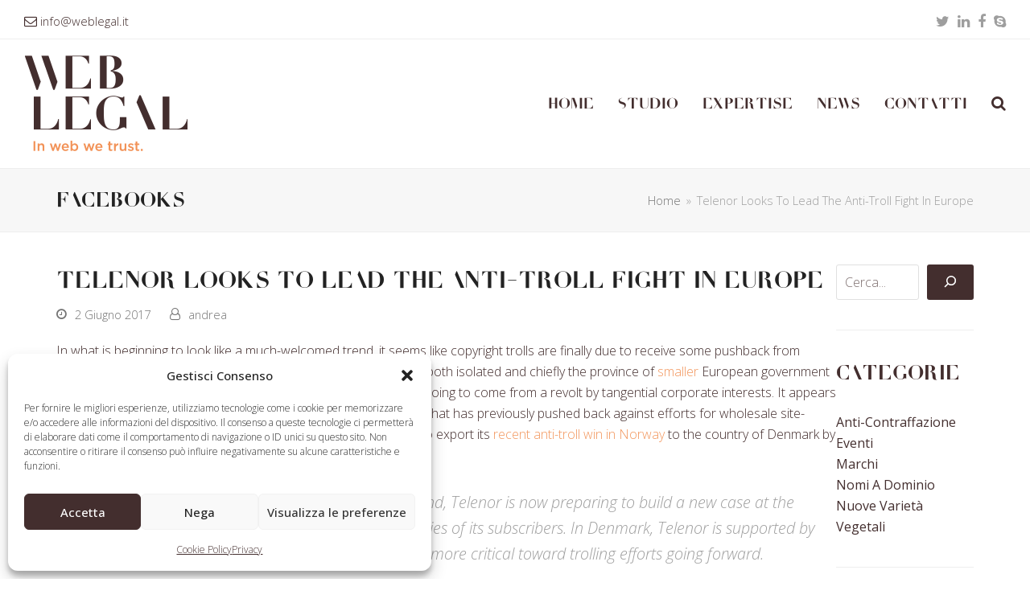

--- FILE ---
content_type: text/html; charset=UTF-8
request_url: https://www.weblegal.it/facebook/telenor-looks-to-lead-anti-troll-fight-europe-shtml/
body_size: 96646
content:
<!doctype html>
<html lang="it-IT" itemscope itemtype="https://schema.org/WebPage" class="wpex-color-scheme-default">
<head>
<meta charset="UTF-8">
<link rel="profile" href="http://gmpg.org/xfn/11">
<title>Telenor Looks To Lead The Anti-Troll Fight In Europe &#8211; WebLegal</title>
<meta name='robots' content='max-image-preview:large' />
	<style>img:is([sizes="auto" i], [sizes^="auto," i]) { contain-intrinsic-size: 3000px 1500px }</style>
	<meta name="generator" content="Total WordPress Theme v5.7.0">
<meta name="viewport" content="width=device-width, initial-scale=1">
<!-- Google tag (gtag.js) consent mode dataLayer added by Site Kit -->
<script id="google_gtagjs-js-consent-mode-data-layer">
window.dataLayer = window.dataLayer || [];function gtag(){dataLayer.push(arguments);}
gtag('consent', 'default', {"ad_personalization":"denied","ad_storage":"denied","ad_user_data":"denied","analytics_storage":"denied","functionality_storage":"denied","security_storage":"denied","personalization_storage":"denied","region":["AT","BE","BG","CH","CY","CZ","DE","DK","EE","ES","FI","FR","GB","GR","HR","HU","IE","IS","IT","LI","LT","LU","LV","MT","NL","NO","PL","PT","RO","SE","SI","SK"],"wait_for_update":500});
window._googlesitekitConsentCategoryMap = {"statistics":["analytics_storage"],"marketing":["ad_storage","ad_user_data","ad_personalization"],"functional":["functionality_storage","security_storage"],"preferences":["personalization_storage"]};
window._googlesitekitConsents = {"ad_personalization":"denied","ad_storage":"denied","ad_user_data":"denied","analytics_storage":"denied","functionality_storage":"denied","security_storage":"denied","personalization_storage":"denied","region":["AT","BE","BG","CH","CY","CZ","DE","DK","EE","ES","FI","FR","GB","GR","HR","HU","IE","IS","IT","LI","LT","LU","LV","MT","NL","NO","PL","PT","RO","SE","SI","SK"],"wait_for_update":500};
</script>
<!-- End Google tag (gtag.js) consent mode dataLayer added by Site Kit -->
<link rel='dns-prefetch' href='//www.googletagmanager.com' />
<link rel='dns-prefetch' href='//fonts.googleapis.com' />
<link rel="alternate" type="application/rss+xml" title="WebLegal &raquo; Feed" href="https://www.weblegal.it/feed/" />
<link rel="preload" href="https://www.weblegal.it/wp-content/themes/TotalNg/assets/lib/ticons/fonts/ticons.woff2" type="font/woff2" as="font" crossorigin><link rel='stylesheet' id='js_composer_front-css' href='https://www.weblegal.it/wp-content/plugins/js_composer/assets/css/js_composer.min.css?ver=6.9.0' media='all' />
<link rel='stylesheet' id='wp-block-library-css' href='https://www.weblegal.it/wp-includes/css/dist/block-library/style.min.css?ver=27597a3b8038e56b892debcc1aa26505' media='all' />
<link rel='stylesheet' id='wp-components-css' href='https://www.weblegal.it/wp-includes/css/dist/components/style.min.css?ver=27597a3b8038e56b892debcc1aa26505' media='all' />
<link rel='stylesheet' id='wp-preferences-css' href='https://www.weblegal.it/wp-includes/css/dist/preferences/style.min.css?ver=27597a3b8038e56b892debcc1aa26505' media='all' />
<link rel='stylesheet' id='wp-block-editor-css' href='https://www.weblegal.it/wp-includes/css/dist/block-editor/style.min.css?ver=27597a3b8038e56b892debcc1aa26505' media='all' />
<link rel='stylesheet' id='popup-maker-block-library-style-css' href='https://www.weblegal.it/wp-content/plugins/popup-maker/dist/packages/block-library-style.css?ver=dbea705cfafe089d65f1' media='all' />
<style id='global-styles-inline-css'>
:root{--wp--preset--aspect-ratio--square: 1;--wp--preset--aspect-ratio--4-3: 4/3;--wp--preset--aspect-ratio--3-4: 3/4;--wp--preset--aspect-ratio--3-2: 3/2;--wp--preset--aspect-ratio--2-3: 2/3;--wp--preset--aspect-ratio--16-9: 16/9;--wp--preset--aspect-ratio--9-16: 9/16;--wp--preset--color--black: #000000;--wp--preset--color--cyan-bluish-gray: #abb8c3;--wp--preset--color--white: #ffffff;--wp--preset--color--pale-pink: #f78da7;--wp--preset--color--vivid-red: #cf2e2e;--wp--preset--color--luminous-vivid-orange: #ff6900;--wp--preset--color--luminous-vivid-amber: #fcb900;--wp--preset--color--light-green-cyan: #7bdcb5;--wp--preset--color--vivid-green-cyan: #00d084;--wp--preset--color--pale-cyan-blue: #8ed1fc;--wp--preset--color--vivid-cyan-blue: #0693e3;--wp--preset--color--vivid-purple: #9b51e0;--wp--preset--color--accent: #1a73e8;--wp--preset--color--on-accent: #fff;--wp--preset--gradient--vivid-cyan-blue-to-vivid-purple: linear-gradient(135deg,rgba(6,147,227,1) 0%,rgb(155,81,224) 100%);--wp--preset--gradient--light-green-cyan-to-vivid-green-cyan: linear-gradient(135deg,rgb(122,220,180) 0%,rgb(0,208,130) 100%);--wp--preset--gradient--luminous-vivid-amber-to-luminous-vivid-orange: linear-gradient(135deg,rgba(252,185,0,1) 0%,rgba(255,105,0,1) 100%);--wp--preset--gradient--luminous-vivid-orange-to-vivid-red: linear-gradient(135deg,rgba(255,105,0,1) 0%,rgb(207,46,46) 100%);--wp--preset--gradient--very-light-gray-to-cyan-bluish-gray: linear-gradient(135deg,rgb(238,238,238) 0%,rgb(169,184,195) 100%);--wp--preset--gradient--cool-to-warm-spectrum: linear-gradient(135deg,rgb(74,234,220) 0%,rgb(151,120,209) 20%,rgb(207,42,186) 40%,rgb(238,44,130) 60%,rgb(251,105,98) 80%,rgb(254,248,76) 100%);--wp--preset--gradient--blush-light-purple: linear-gradient(135deg,rgb(255,206,236) 0%,rgb(152,150,240) 100%);--wp--preset--gradient--blush-bordeaux: linear-gradient(135deg,rgb(254,205,165) 0%,rgb(254,45,45) 50%,rgb(107,0,62) 100%);--wp--preset--gradient--luminous-dusk: linear-gradient(135deg,rgb(255,203,112) 0%,rgb(199,81,192) 50%,rgb(65,88,208) 100%);--wp--preset--gradient--pale-ocean: linear-gradient(135deg,rgb(255,245,203) 0%,rgb(182,227,212) 50%,rgb(51,167,181) 100%);--wp--preset--gradient--electric-grass: linear-gradient(135deg,rgb(202,248,128) 0%,rgb(113,206,126) 100%);--wp--preset--gradient--midnight: linear-gradient(135deg,rgb(2,3,129) 0%,rgb(40,116,252) 100%);--wp--preset--font-size--small: 13px;--wp--preset--font-size--medium: 20px;--wp--preset--font-size--large: 36px;--wp--preset--font-size--x-large: 42px;--wp--preset--spacing--20: 0.44rem;--wp--preset--spacing--30: 0.67rem;--wp--preset--spacing--40: 1rem;--wp--preset--spacing--50: 1.5rem;--wp--preset--spacing--60: 2.25rem;--wp--preset--spacing--70: 3.38rem;--wp--preset--spacing--80: 5.06rem;--wp--preset--shadow--natural: 6px 6px 9px rgba(0, 0, 0, 0.2);--wp--preset--shadow--deep: 12px 12px 50px rgba(0, 0, 0, 0.4);--wp--preset--shadow--sharp: 6px 6px 0px rgba(0, 0, 0, 0.2);--wp--preset--shadow--outlined: 6px 6px 0px -3px rgba(255, 255, 255, 1), 6px 6px rgba(0, 0, 0, 1);--wp--preset--shadow--crisp: 6px 6px 0px rgba(0, 0, 0, 1);}:where(.is-layout-flex){gap: 0.5em;}:where(.is-layout-grid){gap: 0.5em;}body .is-layout-flex{display: flex;}.is-layout-flex{flex-wrap: wrap;align-items: center;}.is-layout-flex > :is(*, div){margin: 0;}body .is-layout-grid{display: grid;}.is-layout-grid > :is(*, div){margin: 0;}:where(.wp-block-columns.is-layout-flex){gap: 2em;}:where(.wp-block-columns.is-layout-grid){gap: 2em;}:where(.wp-block-post-template.is-layout-flex){gap: 1.25em;}:where(.wp-block-post-template.is-layout-grid){gap: 1.25em;}.has-black-color{color: var(--wp--preset--color--black) !important;}.has-cyan-bluish-gray-color{color: var(--wp--preset--color--cyan-bluish-gray) !important;}.has-white-color{color: var(--wp--preset--color--white) !important;}.has-pale-pink-color{color: var(--wp--preset--color--pale-pink) !important;}.has-vivid-red-color{color: var(--wp--preset--color--vivid-red) !important;}.has-luminous-vivid-orange-color{color: var(--wp--preset--color--luminous-vivid-orange) !important;}.has-luminous-vivid-amber-color{color: var(--wp--preset--color--luminous-vivid-amber) !important;}.has-light-green-cyan-color{color: var(--wp--preset--color--light-green-cyan) !important;}.has-vivid-green-cyan-color{color: var(--wp--preset--color--vivid-green-cyan) !important;}.has-pale-cyan-blue-color{color: var(--wp--preset--color--pale-cyan-blue) !important;}.has-vivid-cyan-blue-color{color: var(--wp--preset--color--vivid-cyan-blue) !important;}.has-vivid-purple-color{color: var(--wp--preset--color--vivid-purple) !important;}.has-black-background-color{background-color: var(--wp--preset--color--black) !important;}.has-cyan-bluish-gray-background-color{background-color: var(--wp--preset--color--cyan-bluish-gray) !important;}.has-white-background-color{background-color: var(--wp--preset--color--white) !important;}.has-pale-pink-background-color{background-color: var(--wp--preset--color--pale-pink) !important;}.has-vivid-red-background-color{background-color: var(--wp--preset--color--vivid-red) !important;}.has-luminous-vivid-orange-background-color{background-color: var(--wp--preset--color--luminous-vivid-orange) !important;}.has-luminous-vivid-amber-background-color{background-color: var(--wp--preset--color--luminous-vivid-amber) !important;}.has-light-green-cyan-background-color{background-color: var(--wp--preset--color--light-green-cyan) !important;}.has-vivid-green-cyan-background-color{background-color: var(--wp--preset--color--vivid-green-cyan) !important;}.has-pale-cyan-blue-background-color{background-color: var(--wp--preset--color--pale-cyan-blue) !important;}.has-vivid-cyan-blue-background-color{background-color: var(--wp--preset--color--vivid-cyan-blue) !important;}.has-vivid-purple-background-color{background-color: var(--wp--preset--color--vivid-purple) !important;}.has-black-border-color{border-color: var(--wp--preset--color--black) !important;}.has-cyan-bluish-gray-border-color{border-color: var(--wp--preset--color--cyan-bluish-gray) !important;}.has-white-border-color{border-color: var(--wp--preset--color--white) !important;}.has-pale-pink-border-color{border-color: var(--wp--preset--color--pale-pink) !important;}.has-vivid-red-border-color{border-color: var(--wp--preset--color--vivid-red) !important;}.has-luminous-vivid-orange-border-color{border-color: var(--wp--preset--color--luminous-vivid-orange) !important;}.has-luminous-vivid-amber-border-color{border-color: var(--wp--preset--color--luminous-vivid-amber) !important;}.has-light-green-cyan-border-color{border-color: var(--wp--preset--color--light-green-cyan) !important;}.has-vivid-green-cyan-border-color{border-color: var(--wp--preset--color--vivid-green-cyan) !important;}.has-pale-cyan-blue-border-color{border-color: var(--wp--preset--color--pale-cyan-blue) !important;}.has-vivid-cyan-blue-border-color{border-color: var(--wp--preset--color--vivid-cyan-blue) !important;}.has-vivid-purple-border-color{border-color: var(--wp--preset--color--vivid-purple) !important;}.has-vivid-cyan-blue-to-vivid-purple-gradient-background{background: var(--wp--preset--gradient--vivid-cyan-blue-to-vivid-purple) !important;}.has-light-green-cyan-to-vivid-green-cyan-gradient-background{background: var(--wp--preset--gradient--light-green-cyan-to-vivid-green-cyan) !important;}.has-luminous-vivid-amber-to-luminous-vivid-orange-gradient-background{background: var(--wp--preset--gradient--luminous-vivid-amber-to-luminous-vivid-orange) !important;}.has-luminous-vivid-orange-to-vivid-red-gradient-background{background: var(--wp--preset--gradient--luminous-vivid-orange-to-vivid-red) !important;}.has-very-light-gray-to-cyan-bluish-gray-gradient-background{background: var(--wp--preset--gradient--very-light-gray-to-cyan-bluish-gray) !important;}.has-cool-to-warm-spectrum-gradient-background{background: var(--wp--preset--gradient--cool-to-warm-spectrum) !important;}.has-blush-light-purple-gradient-background{background: var(--wp--preset--gradient--blush-light-purple) !important;}.has-blush-bordeaux-gradient-background{background: var(--wp--preset--gradient--blush-bordeaux) !important;}.has-luminous-dusk-gradient-background{background: var(--wp--preset--gradient--luminous-dusk) !important;}.has-pale-ocean-gradient-background{background: var(--wp--preset--gradient--pale-ocean) !important;}.has-electric-grass-gradient-background{background: var(--wp--preset--gradient--electric-grass) !important;}.has-midnight-gradient-background{background: var(--wp--preset--gradient--midnight) !important;}.has-small-font-size{font-size: var(--wp--preset--font-size--small) !important;}.has-medium-font-size{font-size: var(--wp--preset--font-size--medium) !important;}.has-large-font-size{font-size: var(--wp--preset--font-size--large) !important;}.has-x-large-font-size{font-size: var(--wp--preset--font-size--x-large) !important;}
:where(.wp-block-post-template.is-layout-flex){gap: 1.25em;}:where(.wp-block-post-template.is-layout-grid){gap: 1.25em;}
:where(.wp-block-columns.is-layout-flex){gap: 2em;}:where(.wp-block-columns.is-layout-grid){gap: 2em;}
:root :where(.wp-block-pullquote){font-size: 1.5em;line-height: 1.6;}
</style>
<link rel='stylesheet' id='wpml-legacy-horizontal-list-0-css' href='https://www.weblegal.it/wp-content/plugins/sitepress-multilingual-cms/templates/language-switchers/legacy-list-horizontal/style.min.css?ver=1' media='all' />
<style id='wpml-legacy-horizontal-list-0-inline-css'>
.wpml-ls-statics-shortcode_actions{background-color:#ffffff;}.wpml-ls-statics-shortcode_actions, .wpml-ls-statics-shortcode_actions .wpml-ls-sub-menu, .wpml-ls-statics-shortcode_actions a {border-color:#cdcdcd;}.wpml-ls-statics-shortcode_actions a, .wpml-ls-statics-shortcode_actions .wpml-ls-sub-menu a, .wpml-ls-statics-shortcode_actions .wpml-ls-sub-menu a:link, .wpml-ls-statics-shortcode_actions li:not(.wpml-ls-current-language) .wpml-ls-link, .wpml-ls-statics-shortcode_actions li:not(.wpml-ls-current-language) .wpml-ls-link:link {color:#444444;background-color:#ffffff;}.wpml-ls-statics-shortcode_actions .wpml-ls-sub-menu a:hover,.wpml-ls-statics-shortcode_actions .wpml-ls-sub-menu a:focus, .wpml-ls-statics-shortcode_actions .wpml-ls-sub-menu a:link:hover, .wpml-ls-statics-shortcode_actions .wpml-ls-sub-menu a:link:focus {color:#000000;background-color:#eeeeee;}.wpml-ls-statics-shortcode_actions .wpml-ls-current-language > a {color:#444444;background-color:#ffffff;}.wpml-ls-statics-shortcode_actions .wpml-ls-current-language:hover>a, .wpml-ls-statics-shortcode_actions .wpml-ls-current-language>a:focus {color:#000000;background-color:#eeeeee;}
</style>
<link rel='stylesheet' id='wpml-menu-item-0-css' href='https://www.weblegal.it/wp-content/plugins/sitepress-multilingual-cms/templates/language-switchers/menu-item/style.min.css?ver=1' media='all' />
<style id='wpml-menu-item-0-inline-css'>
.menu-item-language-current, .menu-item-language img { display:none; visibility:hidden; } .menu-item-language { width: 50px !important; } .menu-item-language { background: url(https://www.weblegal.it/wp-content/uploads/2015/08/eng-new.png) no-repeat center center; } #menu-menu-principale-inglese .menu-item-language { background: url(https://www.weblegal.it/wp-content/uploads/2015/08/ita-new.png) no-repeat center center; }
</style>
<link rel='stylesheet' id='cmplz-general-css' href='https://www.weblegal.it/wp-content/plugins/complianz-gdpr/assets/css/cookieblocker.min.css?ver=1765921821' media='all' />
<link rel='stylesheet' id='wpex-google-font-open-sans-css' href='//fonts.googleapis.com/css2?family=Open+Sans:ital,wght@0,100;0,200;0,300;0,400;0,500;0,600;0,700;0,800;0,900;1,100;1,200;1,300;1,400;1,500;1,600;1,700;1,800;1,900&#038;display=swap&#038;subset=latin' media='all' />
<link rel='stylesheet' id='wpex-style-css' href='https://www.weblegal.it/wp-content/themes/TotalNg/style.css?ver=5.7.0' media='all' />
<link rel='stylesheet' id='wpex-mobile-menu-breakpoint-max-css' href='https://www.weblegal.it/wp-content/themes/TotalNg/assets/css/wpex-mobile-menu-breakpoint-max.css?ver=5.7.0' media='only screen and (max-width:959px)' />
<link rel='stylesheet' id='wpex-mobile-menu-breakpoint-min-css' href='https://www.weblegal.it/wp-content/themes/TotalNg/assets/css/wpex-mobile-menu-breakpoint-min.css?ver=5.7.0' media='only screen and (min-width:960px)' />
<link rel='stylesheet' id='wpex-wpbakery-css' href='https://www.weblegal.it/wp-content/themes/TotalNg/assets/css/wpex-wpbakery.css?ver=5.7.0' media='all' />
<link rel='stylesheet' id='ticons-css' href='https://www.weblegal.it/wp-content/themes/TotalNg/assets/lib/ticons/css/ticons.min.css?ver=5.7.0' media='all' />
<link rel='stylesheet' id='vcex-shortcodes-css' href='https://www.weblegal.it/wp-content/themes/TotalNg/assets/css/vcex-shortcodes.css?ver=5.7.0' media='all' />
<link rel='stylesheet' id='popup-maker-site-css' href='//www.weblegal.it/wp-content/uploads/pum/pum-site-styles.css?generated=1755207663&#038;ver=1.21.5' media='all' />
<script src="https://www.weblegal.it/wp-includes/js/jquery/jquery.min.js?ver=3.7.1" id="jquery-core-js"></script>
<script src="https://www.weblegal.it/wp-includes/js/jquery/jquery-migrate.min.js?ver=3.4.1" id="jquery-migrate-js"></script>

<!-- Snippet del tag Google (gtag.js) aggiunto da Site Kit -->
<!-- Snippet Google Analytics aggiunto da Site Kit -->
<script src="https://www.googletagmanager.com/gtag/js?id=GT-TBNRHJ6" id="google_gtagjs-js" async></script>
<script id="google_gtagjs-js-after">
window.dataLayer = window.dataLayer || [];function gtag(){dataLayer.push(arguments);}
gtag("set","linker",{"domains":["www.weblegal.it"]});
gtag("js", new Date());
gtag("set", "developer_id.dZTNiMT", true);
gtag("config", "GT-TBNRHJ6");
 window._googlesitekit = window._googlesitekit || {}; window._googlesitekit.throttledEvents = []; window._googlesitekit.gtagEvent = (name, data) => { var key = JSON.stringify( { name, data } ); if ( !! window._googlesitekit.throttledEvents[ key ] ) { return; } window._googlesitekit.throttledEvents[ key ] = true; setTimeout( () => { delete window._googlesitekit.throttledEvents[ key ]; }, 5 ); gtag( "event", name, { ...data, event_source: "site-kit" } ); };
</script>
<link rel="https://api.w.org/" href="https://www.weblegal.it/wp-json/" /><link rel="EditURI" type="application/rsd+xml" title="RSD" href="https://www.weblegal.it/xmlrpc.php?rsd" />
<link rel="canonical" href="https://www.weblegal.it/facebook/telenor-looks-to-lead-anti-troll-fight-europe-shtml/" />
<link rel='shortlink' href='https://www.weblegal.it/?p=5397' />
<link rel="alternate" title="oEmbed (JSON)" type="application/json+oembed" href="https://www.weblegal.it/wp-json/oembed/1.0/embed?url=https%3A%2F%2Fwww.weblegal.it%2Ffacebook%2Ftelenor-looks-to-lead-anti-troll-fight-europe-shtml%2F" />
<link rel="alternate" title="oEmbed (XML)" type="text/xml+oembed" href="https://www.weblegal.it/wp-json/oembed/1.0/embed?url=https%3A%2F%2Fwww.weblegal.it%2Ffacebook%2Ftelenor-looks-to-lead-anti-troll-fight-europe-shtml%2F&#038;format=xml" />
<meta name="generator" content="WPML ver:4.8.6 stt:1,27;" />
<meta name="generator" content="Site Kit by Google 1.170.0" />			<style>.cmplz-hidden {
					display: none !important;
				}</style><script type="text/plain" data-service="google-analytics" data-category="statistics">
  (function(i,s,o,g,r,a,m){i['GoogleAnalyticsObject']=r;i[r]=i[r]||function(){
  (i[r].q=i[r].q||[]).push(arguments)},i[r].l=1*new Date();a=s.createElement(o),
  m=s.getElementsByTagName(o)[0];a.async=1;a.src=g;m.parentNode.insertBefore(a,m)
  })(window,document,'script','//www.google-analytics.com/analytics.js','ga');
  ga('create', 'UA-68165598-1', 'auto');
  ga('send', 'pageview');
</script><noscript><style>body:not(.content-full-screen) .wpex-vc-row-stretched[data-vc-full-width-init="false"]{visibility:visible;}</style></noscript><link rel="icon" href="https://www.weblegal.it/wp-content/uploads/2023/01/cropped-weblegal-faviconpng-32x32.png" sizes="32x32" />
<link rel="icon" href="https://www.weblegal.it/wp-content/uploads/2023/01/cropped-weblegal-faviconpng-192x192.png" sizes="192x192" />
<link rel="apple-touch-icon" href="https://www.weblegal.it/wp-content/uploads/2023/01/cropped-weblegal-faviconpng-180x180.png" />
<meta name="msapplication-TileImage" content="https://www.weblegal.it/wp-content/uploads/2023/01/cropped-weblegal-faviconpng-270x270.png" />
<script>function setREVStartSize(e){
			//window.requestAnimationFrame(function() {
				window.RSIW = window.RSIW===undefined ? window.innerWidth : window.RSIW;
				window.RSIH = window.RSIH===undefined ? window.innerHeight : window.RSIH;
				try {
					var pw = document.getElementById(e.c).parentNode.offsetWidth,
						newh;
					pw = pw===0 || isNaN(pw) || (e.l=="fullwidth" || e.layout=="fullwidth") ? window.RSIW : pw;
					e.tabw = e.tabw===undefined ? 0 : parseInt(e.tabw);
					e.thumbw = e.thumbw===undefined ? 0 : parseInt(e.thumbw);
					e.tabh = e.tabh===undefined ? 0 : parseInt(e.tabh);
					e.thumbh = e.thumbh===undefined ? 0 : parseInt(e.thumbh);
					e.tabhide = e.tabhide===undefined ? 0 : parseInt(e.tabhide);
					e.thumbhide = e.thumbhide===undefined ? 0 : parseInt(e.thumbhide);
					e.mh = e.mh===undefined || e.mh=="" || e.mh==="auto" ? 0 : parseInt(e.mh,0);
					if(e.layout==="fullscreen" || e.l==="fullscreen")
						newh = Math.max(e.mh,window.RSIH);
					else{
						e.gw = Array.isArray(e.gw) ? e.gw : [e.gw];
						for (var i in e.rl) if (e.gw[i]===undefined || e.gw[i]===0) e.gw[i] = e.gw[i-1];
						e.gh = e.el===undefined || e.el==="" || (Array.isArray(e.el) && e.el.length==0)? e.gh : e.el;
						e.gh = Array.isArray(e.gh) ? e.gh : [e.gh];
						for (var i in e.rl) if (e.gh[i]===undefined || e.gh[i]===0) e.gh[i] = e.gh[i-1];
											
						var nl = new Array(e.rl.length),
							ix = 0,
							sl;
						e.tabw = e.tabhide>=pw ? 0 : e.tabw;
						e.thumbw = e.thumbhide>=pw ? 0 : e.thumbw;
						e.tabh = e.tabhide>=pw ? 0 : e.tabh;
						e.thumbh = e.thumbhide>=pw ? 0 : e.thumbh;
						for (var i in e.rl) nl[i] = e.rl[i]<window.RSIW ? 0 : e.rl[i];
						sl = nl[0];
						for (var i in nl) if (sl>nl[i] && nl[i]>0) { sl = nl[i]; ix=i;}
						var m = pw>(e.gw[ix]+e.tabw+e.thumbw) ? 1 : (pw-(e.tabw+e.thumbw)) / (e.gw[ix]);
						newh =  (e.gh[ix] * m) + (e.tabh + e.thumbh);
					}
					var el = document.getElementById(e.c);
					if (el!==null && el) el.style.height = newh+"px";
					el = document.getElementById(e.c+"_wrapper");
					if (el!==null && el) {
						el.style.height = newh+"px";
						el.style.display = "block";
					}
				} catch(e){
					console.log("Failure at Presize of Slider:" + e)
				}
			//});
		  };</script>
		<style id="wp-custom-css">
			.cat-item.cat-item-1,.cat-item.cat-item-3{display:none}.vcex-blog-entry .vcex-blog-entry-title{font-family:'Open Sans';font-weight:600}.wpex-card.wpex-card-blog-list_14 .wpex-card-media.wpex-md-w-40{width:22%}		</style>
		<noscript><style> .wpb_animate_when_almost_visible { opacity: 1; }</style></noscript><style data-type="wpex-css" id="wpex-css">/*CUSTOM FONTS*/@font-face{font-family:'WL-type';src:url(https://www.weblegal.it/wp-content/uploads/2023/06/WLTYPE-Regular.woff2) format('woff2'),url(https://www.weblegal.it/wp-content/uploads/2023/06/WLTYPE-Regular.woff) format('woff');font-weight:100;font-style:normal;font-display:swap}/*TYPOGRAPHY*/body{font-family:"Open Sans",sans-serif;font-weight:300;font-style:normal;font-size:16px}.main-navigation-ul .link-inner{font-family:"WL-type";font-weight:300;font-style:normal;font-size:19px}.main-navigation-ul .sub-menu .link-inner{font-family:"WL-type";font-weight:300}.page-header .page-header-title{font-family:"WL-type";font-weight:300}.page-header .page-subheading{font-weight:600}body.single-post .single-post-title{font-family:"WL-type";font-weight:300}#sidebar{font-weight:300}.sidebar-box .widget-title{font-family:"WL-type";font-weight:300}h1,h2,h3,h4,h5,h6,.theme-heading,.page-header-title,.wpex-heading,.vcex-heading,.entry-title,.wpex-font-heading{font-family:"WL-type";font-weight:300}h1,.wpex-h1{font-family:"WL-type";font-weight:100;font-style:normal;color:#432e2e}h2,.wpex-h2{font-family:"WL-type";font-weight:200;font-style:normal;color:#432e2e}h3,.wpex-h3{font-family:"WL-type";font-weight:100;font-style:normal;font-size:35px;color:#432e2e}h4,.wpex-h4{font-family:"WL-type";font-weight:100;color:#432e2e}@media(max-width:1024px){body{font-size:16px}}@media(max-width:959px){body{font-size:16px}}@media(max-width:767px){body{font-size:16px}}@media(max-width:479px){body{font-size:16px}}/*CUSTOMIZER STYLING*/:root{--wpex-text-2:#432e2e;--wpex-link-color:#f2955b;--wpex-hover-heading-link-color:#f2955b;--wpex-vc-column-inner-margin-bottom:40px}:root,.boxed-main-layout.wpex-responsive #wrap{--wpex-container-width:1140px}#top-bar{padding-top:10px;padding-bottom:5px}.header-padding{padding-top:20px;padding-bottom:20px}#footer-bottom{background-color:#000000;--wpex-hover-link-color:#dd9933}@media only screen and (min-width:960px){:root{--wpex-content-area-width:85%;--wpex-primary-sidebar-width:15%}}</style></head>

<body data-cmplz=1 class="wp-singular facebook-template-default single single-facebook postid-5397 single-format-standard wp-custom-logo wp-embed-responsive wp-theme-TotalNg wpml-language-it wpex-theme wpex-responsive full-width-main-layout no-composer wpex-live-site wpex-has-primary-bottom-spacing site-full-width content-right-sidebar has-sidebar has-topbar hasnt-overlay-header wpex-mobile-toggle-menu-icon_buttons has-mobile-menu wpex-share-p-horizontal wpex-no-js wpb-js-composer js-comp-ver-6.9.0 vc_responsive">

	
	
	
<a href="#content" class="skip-to-content">skip to Main Content</a><span data-ls_id="#site_top"></span>
	<div id="outer-wrap" class="wpex-overflow-hidden">
		
		<div id="wrap" class="wpex-clr">

			

	
		<div id="top-bar-wrap" class="top-bar-full-width wpex-border-b wpex-border-main wpex-border-solid wpex-text-sm">

			<div id="top-bar" class="container wpex-relative wpex-py-15 wpex-md-flex wpex-justify-between wpex-items-center wpex-text-center wpex-md-text-initial">
	<div id="top-bar-content" class="has-content top-bar-left wpex-clr"><span class="ticon ticon-envelope-o" aria-hidden="true" style="color:000;font-size:16px;"></span> <a href="mailto:info@weblegal.it">info@weblegal.it</a>
</div>


<div id="top-bar-social" class="top-bar-right wpex-mt-10 wpex-md-mt-0 social-style-none"><ul id="top-bar-social-list" class="wpex-inline-block wpex-list-none wpex-align-bottom wpex-m-0 wpex-last-mr-0"><li class="wpex-inline-block wpex-mr-10"><a href="https://twitter.com/_weblegal_" title="Twitter" target="_blank" class="wpex-twitter wpex-social-btn wpex-social-btn-no-style" rel="noopener noreferrer"><span class="ticon ticon-twitter" aria-hidden="true"></span><span class="screen-reader-text">Twitter</span></a></li><li class="wpex-inline-block wpex-mr-10"><a href="https://www.linkedin.com/organization/10594328/" title="LinkedIn" target="_blank" class="wpex-linkedin wpex-social-btn wpex-social-btn-no-style" rel="noopener noreferrer"><span class="ticon ticon-linkedin" aria-hidden="true"></span><span class="screen-reader-text">LinkedIn</span></a></li><li class="wpex-inline-block wpex-mr-10"><a href="https://www.facebook.com/pages/Marchi-Brevetti/555123651175150" title="Facebook" target="_blank" class="wpex-facebook wpex-social-btn wpex-social-btn-no-style" rel="noopener noreferrer"><span class="ticon ticon-facebook" aria-hidden="true"></span><span class="screen-reader-text">Facebook</span></a></li><li class="wpex-inline-block wpex-mr-10"><a href="skype:weblegal?call" title="Skype" target="_blank" class="wpex-skype wpex-social-btn wpex-social-btn-no-style" rel="noopener noreferrer"><span class="ticon ticon-skype" aria-hidden="true"></span><span class="screen-reader-text">Skype</span></a></li></ul></div></div>

		</div>

	



	<header id="site-header" class="header-one header-full-width fixed-scroll wpex-z-99 has-sticky-dropshadow dyn-styles wpex-relative wpex-clr" itemscope="itemscope" itemtype="https://schema.org/WPHeader">

		
		<div id="site-header-inner" class="header-one-inner header-padding container wpex-relative wpex-h-100 wpex-py-30 wpex-clr">
<div id="site-logo" class="site-branding header-one-logo logo-padding wpex-table">
	<div id="site-logo-inner" class="wpex-table-cell wpex-align-middle wpex-clr"><a id="site-logo-link" href="https://www.weblegal.it/" rel="home" class="main-logo"><img src="https://www.weblegal.it/wp-content/uploads/2015/08/logoHeadWL.png" alt="WebLegal" class="logo-img" width="204" height="120" data-no-retina data-skip-lazy fetchpriority="high" srcset="https://www.weblegal.it/wp-content/uploads/2015/08/logoHeadWL.png 1x,https://www.weblegal.it/wp-content/uploads/2015/08/logoHeadWL.png 2x"></a></div>

</div>
	
	<div id="site-navigation-wrap" class="navbar-style-one navbar-fixed-height navbar-fixed-line-height wpex-dropdowns-caret wpex-stretch-megamenus hide-at-mm-breakpoint wpex-clr">

		<nav id="site-navigation" class="navigation main-navigation main-navigation-one wpex-clr" itemscope="itemscope" itemtype="https://schema.org/SiteNavigationElement" aria-label="Main menu">

			
				<ul id="menu-menu-principale" class="main-navigation-ul dropdown-menu sf-menu"><li id="menu-item-269" class="menu-item menu-item-type-post_type menu-item-object-page menu-item-home menu-item-269"><a href="https://www.weblegal.it/"><span class="link-inner">Home</span></a></li>
<li id="menu-item-277" class="menu-item menu-item-type-post_type menu-item-object-page menu-item-277"><a href="https://www.weblegal.it/studio-web-legal/"><span class="link-inner">Studio</span></a></li>
<li id="menu-item-11134" class="menu-item menu-item-type-custom menu-item-object-custom menu-item-has-children dropdown menu-item-11134"><a href="#"><span class="link-inner">Expertise</span></a>
<ul class="sub-menu">
	<li id="menu-item-279" class="menu-item menu-item-type-post_type menu-item-object-page menu-item-279"><a href="https://www.weblegal.it/marchi/"><span class="link-inner">Marchi</span></a></li>
	<li id="menu-item-281" class="menu-item menu-item-type-post_type menu-item-object-page menu-item-281"><a href="https://www.weblegal.it/domain-names/"><span class="link-inner">Domain names</span></a></li>
	<li id="menu-item-282" class="menu-item menu-item-type-post_type menu-item-object-page menu-item-282"><a href="https://www.weblegal.it/brevetti-modelli-design/"><span class="link-inner">Brevetti – Modelli – Design</span></a></li>
	<li id="menu-item-278" class="menu-item menu-item-type-post_type menu-item-object-page menu-item-278"><a href="https://www.weblegal.it/varieta-vegetali/"><span class="link-inner">Varietà vegetali</span></a></li>
	<li id="menu-item-284" class="menu-item menu-item-type-post_type menu-item-object-page menu-item-284"><a href="https://www.weblegal.it/white-list-team-tutela-doganale/"><span class="link-inner">White List Team – Tutela Doganale</span></a></li>
	<li id="menu-item-280" class="menu-item menu-item-type-post_type menu-item-object-page menu-item-280"><a href="https://www.weblegal.it/internet-media-diritto-dautore/"><span class="link-inner">Internet &#038; Media – Diritto d’autore</span></a></li>
</ul>
</li>
<li id="menu-item-11620" class="menu-item menu-item-type-post_type menu-item-object-page menu-item-11620"><a href="https://www.weblegal.it/news/"><span class="link-inner">News</span></a></li>
<li id="menu-item-295" class="menu-item menu-item-type-post_type menu-item-object-page menu-item-295"><a href="https://www.weblegal.it/contatti/"><span class="link-inner">Contatti</span></a></li>
<li class="search-toggle-li menu-item wpex-menu-extra no-icon-margin"><a href="#" class="site-search-toggle search-dropdown-toggle" role="button" aria-expanded="false" aria-controls="searchform-dropdown" aria-label="Search"><span class="link-inner"><span class="wpex-menu-search-text">Search</span><span class="wpex-menu-search-icon ticon ticon-search" aria-hidden="true"></span></span></a></li></ul>
			
		</nav>

	</div>

	

<div id="mobile-menu" class="wpex-mobile-menu-toggle show-at-mm-breakpoint wpex-flex wpex-items-center wpex-absolute wpex-top-50 -wpex-translate-y-50 wpex-right-0">
	<div class="wpex-inline-flex wpex-items-center">
						<a href="#" class="mobile-menu-toggle" role="button" aria-label="Toggle mobile menu" aria-expanded="false"><span class="mobile-menu-toggle__icon wpex-flex"><span class="wpex-hamburger-icon wpex-hamburger-icon--inactive wpex-hamburger-icon--animate" aria-hidden="true"><span></span></span></span></a>			</div>
</div>
<div id="searchform-dropdown" data-placeholder="Search" data-disable-autocomplete="true" class="header-searchform-wrap header-drop-widget header-drop-widget--colored-top-border wpex-invisible wpex-opacity-0 wpex-absolute wpex-transition-all wpex-duration-200 wpex-translate-Z-0 wpex-text-initial wpex-z-10000 wpex-top-100 wpex-right-0 wpex-surface-1 wpex-text-2 wpex-p-15">
	
<form method="get" class="searchform" action="https://www.weblegal.it/">
	<label>
		<span class="screen-reader-text">Search</span>
		<input type="search" class="field" name="s" placeholder="Search" />
	</label>
			<input type="hidden" name="lang" value="it"/>
			<button type="submit" class="searchform-submit"><span class="ticon ticon-search" aria-hidden="true"></span><span class="screen-reader-text">Submit</span></button>
</form></div></div>

		
	</header>



			
			<main id="main" class="site-main wpex-clr">

				
<header class="page-header default-page-header wpex-supports-mods has-aside wpex-relative wpex-mb-40 wpex-surface-2 wpex-py-20 wpex-border-t wpex-border-b wpex-border-solid wpex-border-surface-3 wpex-text-2">

	
	<div class="page-header-inner container wpex-md-flex wpex-md-flex-wrap wpex-md-items-center wpex-md-justify-between">
<div class="page-header-content wpex-md-mr-15">

<span class="page-header-title wpex-block wpex-m-0 wpex-inherit-font-family wpex-not-italic wpex-tracking-normal wpex-leading-normal wpex-font-normal wpex-text-2xl wpex-text-1">

	<span>facebooks</span>

</span>

</div>
<div class="page-header-aside wpex-md-text-right"><nav class="site-breadcrumbs position-page_header_aside wpex-text-4 wpex-text-sm" aria-label="You are here:"><span class="breadcrumb-trail wpex-clr" itemscope itemtype="http://schema.org/BreadcrumbList"><span class="trail-begin" itemprop="itemListElement" itemscope itemtype="http://schema.org/ListItem"><a itemprop="item" href="https://www.weblegal.it/" rel="home"><span itemprop="name">Home</span></a><meta itemprop="position" content="1"></span><span class="sep sep-1"> &raquo; </span><span class="trail-end">Telenor Looks To Lead The Anti-Troll Fight In Europe</span></span></nav></div></div>

	
</header>


	<div id="content-wrap" class="container wpex-clr">

		
		<div id="primary" class="content-area wpex-clr">

			
			<div id="content" class="site-content wpex-clr">

				
				
<div id="single-blocks" class="wpex-first-mt-0 wpex-clr">
<header id="post-header" class="single-header wpex-mb-10 wpex-clr">
	<h1 class="entry-title single-post-title wpex-text-3xl">Telenor Looks To Lead The Anti-Troll Fight In Europe</h1>
</header>
<ul class="meta wpex-text-sm wpex-text-3 wpex-mt-10 wpex-mb-20 wpex-last-mr-0">    <li class="meta-date"><span class="meta-icon ticon ticon-clock-o" aria-hidden="true"></span><time class="updated" datetime="2017-06-02" itemprop="datePublished" pubdate>2 Giugno 2017</time></li>
	<li class="meta-author"><span class="meta-icon ticon ticon-user-o" aria-hidden="true"></span><span class="vcard author" itemprop="name"><span class="fn"><a href="https://www.weblegal.it/author/andrea/" title="Articoli scritti da andrea" rel="author" itemprop="author" itemscope="itemscope" itemtype="https://schema.org/Person">andrea</a></span></span></li>
</ul>
<article class="single-content wpex-mt-20 entry wpex-mb-40 wpex-clr" itemprop="text"><p>
In what is beginning to look like a much-welcomed trend, it seems like copyright trolls are finally due to receive some pushback from powerful industry players. Whereas previous pushback has been both isolated and chiefly the province of <a href="https://www.techdirt.com/articles/20170126/09280536572/copyright-trolls-overplay-their-hand-finland-bringing-government-microscope-to-their-practices.shtml">smaller</a> European government groups, the real curtailing of copyright trolling efforts was always going to come from a revolt by tangential corporate interests. It appears that the soldier on the front of that fight might be <a href="https://www.techdirt.com/search.php?q=telenor&#038;search=Search">Telenor</a>, an ISP that has previously pushed back against efforts for wholesale site-blocking in the name of copyright, and one that is is now looking to export its <a href="https://torrentfreak.com/isp-lands-supreme-court-win-over-copyright-trolls-170505/">recent anti-troll win in Norway</a> to the country of Denmark by <a href="https://torrentfreak.com/danish-isps-stand-up-against-mafia-like-copyright-trolls-170530/">gathering allies in the ISP industry</a> to its side.
</p>
<blockquote>
<p>
<em>To stop the trolling efforts from getting out of hand, Telenor is now preparing to build a new case at the Frederiksberg Court, hoping to protect the identities of its subscribers. In Denmark, Telenor is supported by fellow Internet provider Telia, which says it will be more critical toward trolling efforts going forward.</em>
</p>
<p>
<em>The branch organization Telecommunications Industry in Denmark notes that other ISPs are backing Telenor’s efforts as well. The group’s director, Jakob Willer, describes the copyright trolling scheme as a “mafia-like” practice, which should be stopped.</em>
</p>
<p>
<em>“There is full support from the industry to Telenor to take this fight and protect customers against mafia-like practices,” Willer says.</em>
</p>
</blockquote>
<p>
This language choice is not remotely inappropriate. Copyright trolls rarely find themselves before an actual court against defendants, instead relying on well-crafted and often deceptive threat letters to generate settlement income for themselves and their clients. It should be immediately clear exactly what is going on here when a law firm so haphazardly threatens litigation yet never conducts it. Extortion is a word that leaps to mind, even if these wolves are garbed in the sheep&#8217;s clothing offered by the imprimatur of legal language and the status of being an otherwise valid law firm. What&#8217;s required to break these efforts is the unmasking of these tactics and the tenuous evidence on which they are based, as well as having the privacy erosion that these tactics require laid bare for all to see. ISPs are the perfect paladin for this, as they are the ones giving up customer information based typically on scant evidence.
</p>
<p>
Individuals will find themselves unable to compete with the legal teams of these copyright trolls. So much so, that the unmasking of account information is quickly getting out of control.
</p>
<blockquote>
<p>
<em>These so-called “copyright trolls” have also landed in Denmark, where the number of targeted Internet subscribers is growing at a rapid rate.</em>
</p>
<p>
<em>In 2015, rightsholders received permission from courts to obtain the personal details of 6,187 alleged BitTorrent pirates, based on their IP-addresses. A year later the number of accused subscribers increased by nearly 250 percent, to 21,163.</em>
</p>
</blockquote>
<p>
Why courts so often side with industry in this manner is a discussion for another day, but given that reality, ISPs too are an industry that can take up this fight. Seeing them begin to do so, and banding together to provide a more formidable legal defense of what is essentially their customers&#8217; rights, is obviously a step in the right direction. And, while geography plays little role in internet-related questions of this kind, it strikes anyone looking at the map how Telenor appears to be surrounding Germany, the birthplace of copyright trolling, with its legal efforts.
</p>
<p>
All is not quiet on the copyright troll front, in other words, with ISPs now looking to ally against them.
</p>
<p><a href="https://www.techdirt.com/articles/20170531/10103637487/telenor-looks-to-lead-anti-troll-fight-europe.shtml">Permalink</a> | <a href="https://www.techdirt.com/articles/20170531/10103637487/telenor-looks-to-lead-anti-troll-fight-europe.shtml#comments">Comments</a> | <a href="https://www.techdirt.com/articles/20170531/10103637487/telenor-looks-to-lead-anti-troll-fight-europe.shtml?op=sharethis">Email This Story</a><br />
<a href="https://www.techdirt.com/articles/20170531/10103637487/telenor-looks-to-lead-anti-troll-fight-europe.shtml">Go to Source</a><br />
Author: Timothy Geigner</p>
</article>
		<div class="wpex-social-share style-minimal position-horizontal wpex-mx-auto wpex-mb-40 disable-labels" data-target="_blank" data-source="https%3A%2F%2Fwww.weblegal.it%2F" data-url="https%3A%2F%2Fwww.weblegal.it%2Ffacebook%2Ftelenor-looks-to-lead-anti-troll-fight-europe-shtml%2F" data-title="Telenor Looks To Lead The Anti-Troll Fight In Europe" data-summary="In%20what%20is%20beginning%20to%20look%20like%20a%20much-welcomed%20trend%2C%20it%20seems%20like%20copyright%20trolls%20are%20finally%20due%20to%20receive%20some%20pushback%20from%20powerful%20industry%20players.%20Whereas%20previous%20pushback%20has" data-email-subject="I wanted you to see this link" data-email-body="I wanted you to see this link https%3A%2F%2Fwww.weblegal.it%2Ffacebook%2Ftelenor-looks-to-lead-anti-troll-fight-europe-shtml%2F">

			
			
	<ul class="wpex-social-share__list wpex-flex wpex-flex-wrap">
			<li class="wpex-social-share__item">

				
					<a href="#" role="button" class="wpex-social-share__link wpex-facebook wpex-social-share__link--sq wpex-social-color-hover">

				
					<span class="wpex-social-share__icon"><span class="ticon ticon-facebook" aria-hidden="true"></span></span>
											<span class="screen-reader-text">Share on Facebook</span>
					
				</a>

			</li>

		
			<li class="wpex-social-share__item">

				
					<a href="#" role="button" class="wpex-social-share__link wpex-twitter wpex-social-share__link--sq wpex-social-color-hover">

				
					<span class="wpex-social-share__icon"><span class="ticon ticon-twitter" aria-hidden="true"></span></span>
											<span class="screen-reader-text">Share on Twitter</span>
					
				</a>

			</li>

		
			<li class="wpex-social-share__item">

				
					<a href="#" role="button" class="wpex-social-share__link wpex-linkedin wpex-social-share__link--sq wpex-social-color-hover">

				
					<span class="wpex-social-share__icon"><span class="ticon ticon-linkedin" aria-hidden="true"></span></span>
											<span class="screen-reader-text">Share on LinkedIn</span>
					
				</a>

			</li>

		
			<li class="wpex-social-share__item">

				
					<a href="#" role="button" class="wpex-social-share__link wpex-email wpex-social-share__link--sq">

				
					<span class="wpex-social-share__icon"><span class="ticon ticon-envelope" aria-hidden="true"></span></span>
											<span class="screen-reader-text">Share via Email</span>
					
				</a>

			</li>

		</ul>

	
		</div>

	
</div>
				
				
			</div>

			
		</div>

		
<aside id="sidebar" class="sidebar-primary sidebar-container" itemscope="itemscope" itemtype="https://schema.org/WPSideBar">

	
	<div id="sidebar-inner" class="sidebar-container-inner wpex-mb-40"><div id="block-5" class="sidebar-box widget widget_block widget_search wpex-mb-30 wpex-clr"><form role="search" method="get" action="https://www.weblegal.it/" class="wp-block-search__button-inside wp-block-search__icon-button wp-block-search"    ><label class="wp-block-search__label screen-reader-text" for="wp-block-search__input-1" >Cerca</label><div class="wp-block-search__inside-wrapper " ><input class="wp-block-search__input" id="wp-block-search__input-1" placeholder="Cerca..." value="" type="search" name="s" required /><button aria-label="Cerca" class="wp-block-search__button has-text-color has-on-accent-color has-background has-icon wp-element-button" type="submit"  style="background-color: #432e2e"><svg class="search-icon" viewBox="0 0 24 24" width="24" height="24">
					<path d="M13 5c-3.3 0-6 2.7-6 6 0 1.4.5 2.7 1.3 3.7l-3.8 3.8 1.1 1.1 3.8-3.8c1 .8 2.3 1.3 3.7 1.3 3.3 0 6-2.7 6-6S16.3 5 13 5zm0 10.5c-2.5 0-4.5-2-4.5-4.5s2-4.5 4.5-4.5 4.5 2 4.5 4.5-2 4.5-4.5 4.5z"></path>
				</svg></button></div></form></div><div id="block-4" class="sidebar-box widget widget_block wpex-mb-30 wpex-clr">
<hr class="wp-block-separator has-alpha-channel-opacity"/>
</div><div id="block-8" class="sidebar-box widget widget_block wpex-mb-30 wpex-clr">
<h2 class="wp-block-heading"><a href="/news"><bdo lang="it" dir="ltr">Categorie</bdo></a></h2>
</div><div id="block-3" class="sidebar-box widget widget_block widget_categories wpex-mb-30 wpex-clr"><ul style="font-style:normal;font-weight:400;text-decoration:none;text-transform:capitalize;" class="wp-block-categories-list wp-block-categories">	<li class="cat-item cat-item-331"><a href="https://www.weblegal.it/category/anti-contraffazione/">Anti-contraffazione</a>
</li>
	<li class="cat-item cat-item-332"><a href="https://www.weblegal.it/category/eventi/">Eventi</a>
</li>
	<li class="cat-item cat-item-9"><a href="https://www.weblegal.it/category/marchi/">Marchi</a>
</li>
	<li class="cat-item cat-item-330"><a href="https://www.weblegal.it/category/nomi-a-dominio/">Nomi a Dominio</a>
</li>
	<li class="cat-item cat-item-254"><a href="https://www.weblegal.it/category/nuove-varieta-vegetali/">Nuove Varietà Vegetali</a>
</li>
	<li class="cat-item cat-item-1"><a href="https://www.weblegal.it/category/senza-categoria/">Senza categoria</a>
</li>
</ul></div><div id="block-6" class="sidebar-box widget widget_block wpex-mb-30 wpex-clr">
<hr class="wp-block-separator has-alpha-channel-opacity"/>
</div></div>

	
</aside>


	</div>


			
	<div class="post-pagination-wrap wpex-py-20 wpex-border-solid wpex-border-t wpex-border-main">

		<ul class="post-pagination container wpex-flex wpex-justify-between wpex-list-none"><li class="post-prev wpex-flex-grow wpex-mr-10"><a href="https://www.weblegal.it/facebook/domain-name-escrow-price-services-guide/" rel="prev"><span class="wpex-mr-10 ticon ticon-angle-double-left" aria-hidden="true"></span><span class="screen-reader-text">previous post: </span>Domain name escrow price and services guide</a></li><li class="post-next wpex-flex-grow wpex-ml-10 wpex-text-right"><a href="https://www.weblegal.it/facebook/detail-aspx-53/" rel="next"><span class="screen-reader-text">next post: </span>Legal outsourcing: Trends, opportunities, threats<span class="wpex-ml-10 ticon ticon-angle-double-right" aria-hidden="true"></span></a></li></ul>

	</div>


		</main>

		
		


	




	<div id="footer-bottom" class="wpex-py-20 wpex-text-sm wpex-surface-dark wpex-bg-gray-900 wpex-text-center wpex-md-text-left">

		
		<div id="footer-bottom-inner" class="container"><div class="footer-bottom-flex wpex-md-flex wpex-md-justify-between wpex-md-items-center">
<div id="copyright" class="wpex-last-mb-0"><p style="text-align: center">Web Legal © 2026 - Tutti i diritti riservati - <a href="https://www.weblegal.it/privacy/">Condizioni d’uso, privacy, cookies</a> - Partita Iva: 08195310720</p>
</div>
<nav id="footer-bottom-menu" class="wpex-mt-10 wpex-md-mt-0" aria-label="Footer menu"></nav></div></div>

		
	</div>



	</div>

	
</div>




<a href="#outer-wrap" id="site-scroll-top" class="wpex-flex wpex-items-center wpex-justify-center wpex-fixed wpex-rounded-full wpex-text-center wpex-box-content wpex-transition-all wpex-duration-200 wpex-bottom-0 wpex-right-0 wpex-mr-25 wpex-mb-25 wpex-no-underline wpex-surface-2 wpex-text-4 wpex-hover-bg-accent wpex-invisible wpex-opacity-0" data-scroll-speed="1000" data-scroll-offset="100"><span class="ticon ticon-chevron-up" aria-hidden="true"></span><span class="screen-reader-text">Back To Top</span></a>


<div id="mobile-menu-search" class="wpex-hidden">
	<form method="get" action="https://www.weblegal.it/" class="mobile-menu-searchform">
		<label class="wpex-inherit-color">
			<span class="screen-reader-text">Search</span>
			<input type="search" name="s" autocomplete="off" placeholder="Search">
							<input type="hidden" name="lang" value="it">
								</label>
		<button type="submit" class="searchform-submit"><span class="ticon ticon-search" aria-hidden="true"></span><span class="screen-reader-text">Submit</span></button>
	</form>
</div>
<div class="wpex-sidr-overlay wpex-fixed wpex-inset-0 wpex-hidden wpex-z-9999 wpex-bg-black wpex-opacity-60"></div>



		<script>
			window.RS_MODULES = window.RS_MODULES || {};
			window.RS_MODULES.modules = window.RS_MODULES.modules || {};
			window.RS_MODULES.waiting = window.RS_MODULES.waiting || [];
			window.RS_MODULES.defered = true;
			window.RS_MODULES.moduleWaiting = window.RS_MODULES.moduleWaiting || {};
			window.RS_MODULES.type = 'compiled';
		</script>
		<script type="speculationrules">
{"prefetch":[{"source":"document","where":{"and":[{"href_matches":"\/*"},{"not":{"href_matches":["\/wp-*.php","\/wp-admin\/*","\/wp-content\/uploads\/*","\/wp-content\/*","\/wp-content\/plugins\/*","\/wp-content\/themes\/TotalNg\/*","\/*\\?(.+)"]}},{"not":{"selector_matches":"a[rel~=\"nofollow\"]"}},{"not":{"selector_matches":".no-prefetch, .no-prefetch a"}}]},"eagerness":"conservative"}]}
</script>

<!-- Consent Management powered by Complianz | GDPR/CCPA Cookie Consent https://wordpress.org/plugins/complianz-gdpr -->
<div id="cmplz-cookiebanner-container"><div class="cmplz-cookiebanner cmplz-hidden banner-1 banner-a optin cmplz-bottom-left cmplz-categories-type-view-preferences" aria-modal="true" data-nosnippet="true" role="dialog" aria-live="polite" aria-labelledby="cmplz-header-1-optin" aria-describedby="cmplz-message-1-optin">
	<div class="cmplz-header">
		<div class="cmplz-logo"></div>
		<div class="cmplz-title" id="cmplz-header-1-optin">Gestisci Consenso</div>
		<div class="cmplz-close" tabindex="0" role="button" aria-label="Chiudi la finestra di dialogo">
			<svg aria-hidden="true" focusable="false" data-prefix="fas" data-icon="times" class="svg-inline--fa fa-times fa-w-11" role="img" xmlns="http://www.w3.org/2000/svg" viewBox="0 0 352 512"><path fill="currentColor" d="M242.72 256l100.07-100.07c12.28-12.28 12.28-32.19 0-44.48l-22.24-22.24c-12.28-12.28-32.19-12.28-44.48 0L176 189.28 75.93 89.21c-12.28-12.28-32.19-12.28-44.48 0L9.21 111.45c-12.28 12.28-12.28 32.19 0 44.48L109.28 256 9.21 356.07c-12.28 12.28-12.28 32.19 0 44.48l22.24 22.24c12.28 12.28 32.2 12.28 44.48 0L176 322.72l100.07 100.07c12.28 12.28 32.2 12.28 44.48 0l22.24-22.24c12.28-12.28 12.28-32.19 0-44.48L242.72 256z"></path></svg>
		</div>
	</div>

	<div class="cmplz-divider cmplz-divider-header"></div>
	<div class="cmplz-body">
		<div class="cmplz-message" id="cmplz-message-1-optin">Per fornire le migliori esperienze, utilizziamo tecnologie come i cookie per memorizzare e/o accedere alle informazioni del dispositivo. Il consenso a queste tecnologie ci permetterà di elaborare dati come il comportamento di navigazione o ID unici su questo sito. Non acconsentire o ritirare il consenso può influire negativamente su alcune caratteristiche e funzioni.</div>
		<!-- categories start -->
		<div class="cmplz-categories">
			<details class="cmplz-category cmplz-functional" >
				<summary>
						<span class="cmplz-category-header">
							<span class="cmplz-category-title">Funzionale</span>
							<span class='cmplz-always-active'>
								<span class="cmplz-banner-checkbox">
									<input type="checkbox"
										   id="cmplz-functional-optin"
										   data-category="cmplz_functional"
										   class="cmplz-consent-checkbox cmplz-functional"
										   size="40"
										   value="1"/>
									<label class="cmplz-label" for="cmplz-functional-optin"><span class="screen-reader-text">Funzionale</span></label>
								</span>
								Sempre attivo							</span>
							<span class="cmplz-icon cmplz-open">
								<svg xmlns="http://www.w3.org/2000/svg" viewBox="0 0 448 512"  height="18" ><path d="M224 416c-8.188 0-16.38-3.125-22.62-9.375l-192-192c-12.5-12.5-12.5-32.75 0-45.25s32.75-12.5 45.25 0L224 338.8l169.4-169.4c12.5-12.5 32.75-12.5 45.25 0s12.5 32.75 0 45.25l-192 192C240.4 412.9 232.2 416 224 416z"/></svg>
							</span>
						</span>
				</summary>
				<div class="cmplz-description">
					<span class="cmplz-description-functional">L'archiviazione tecnica o l'accesso sono strettamente necessari al fine legittimo di consentire l'uso di un servizio specifico esplicitamente richiesto dall'abbonato o dall'utente, o al solo scopo di effettuare la trasmissione di una comunicazione su una rete di comunicazione elettronica.</span>
				</div>
			</details>

			<details class="cmplz-category cmplz-preferences" >
				<summary>
						<span class="cmplz-category-header">
							<span class="cmplz-category-title">Preferenze</span>
							<span class="cmplz-banner-checkbox">
								<input type="checkbox"
									   id="cmplz-preferences-optin"
									   data-category="cmplz_preferences"
									   class="cmplz-consent-checkbox cmplz-preferences"
									   size="40"
									   value="1"/>
								<label class="cmplz-label" for="cmplz-preferences-optin"><span class="screen-reader-text">Preferenze</span></label>
							</span>
							<span class="cmplz-icon cmplz-open">
								<svg xmlns="http://www.w3.org/2000/svg" viewBox="0 0 448 512"  height="18" ><path d="M224 416c-8.188 0-16.38-3.125-22.62-9.375l-192-192c-12.5-12.5-12.5-32.75 0-45.25s32.75-12.5 45.25 0L224 338.8l169.4-169.4c12.5-12.5 32.75-12.5 45.25 0s12.5 32.75 0 45.25l-192 192C240.4 412.9 232.2 416 224 416z"/></svg>
							</span>
						</span>
				</summary>
				<div class="cmplz-description">
					<span class="cmplz-description-preferences">L'archiviazione tecnica o l'accesso sono necessari per lo scopo legittimo di memorizzare le preferenze che non sono richieste dall'abbonato o dall'utente.</span>
				</div>
			</details>

			<details class="cmplz-category cmplz-statistics" >
				<summary>
						<span class="cmplz-category-header">
							<span class="cmplz-category-title">Statistiche</span>
							<span class="cmplz-banner-checkbox">
								<input type="checkbox"
									   id="cmplz-statistics-optin"
									   data-category="cmplz_statistics"
									   class="cmplz-consent-checkbox cmplz-statistics"
									   size="40"
									   value="1"/>
								<label class="cmplz-label" for="cmplz-statistics-optin"><span class="screen-reader-text">Statistiche</span></label>
							</span>
							<span class="cmplz-icon cmplz-open">
								<svg xmlns="http://www.w3.org/2000/svg" viewBox="0 0 448 512"  height="18" ><path d="M224 416c-8.188 0-16.38-3.125-22.62-9.375l-192-192c-12.5-12.5-12.5-32.75 0-45.25s32.75-12.5 45.25 0L224 338.8l169.4-169.4c12.5-12.5 32.75-12.5 45.25 0s12.5 32.75 0 45.25l-192 192C240.4 412.9 232.2 416 224 416z"/></svg>
							</span>
						</span>
				</summary>
				<div class="cmplz-description">
					<span class="cmplz-description-statistics">L'archiviazione tecnica o l'accesso che viene utilizzato esclusivamente per scopi statistici.</span>
					<span class="cmplz-description-statistics-anonymous">L'archiviazione tecnica o l'accesso che viene utilizzato esclusivamente per scopi statistici anonimi. Senza un mandato di comparizione, una conformità volontaria da parte del vostro Fornitore di Servizi Internet, o ulteriori registrazioni da parte di terzi, le informazioni memorizzate o recuperate per questo scopo da sole non possono di solito essere utilizzate per l'identificazione.</span>
				</div>
			</details>
			<details class="cmplz-category cmplz-marketing" >
				<summary>
						<span class="cmplz-category-header">
							<span class="cmplz-category-title">Marketing</span>
							<span class="cmplz-banner-checkbox">
								<input type="checkbox"
									   id="cmplz-marketing-optin"
									   data-category="cmplz_marketing"
									   class="cmplz-consent-checkbox cmplz-marketing"
									   size="40"
									   value="1"/>
								<label class="cmplz-label" for="cmplz-marketing-optin"><span class="screen-reader-text">Marketing</span></label>
							</span>
							<span class="cmplz-icon cmplz-open">
								<svg xmlns="http://www.w3.org/2000/svg" viewBox="0 0 448 512"  height="18" ><path d="M224 416c-8.188 0-16.38-3.125-22.62-9.375l-192-192c-12.5-12.5-12.5-32.75 0-45.25s32.75-12.5 45.25 0L224 338.8l169.4-169.4c12.5-12.5 32.75-12.5 45.25 0s12.5 32.75 0 45.25l-192 192C240.4 412.9 232.2 416 224 416z"/></svg>
							</span>
						</span>
				</summary>
				<div class="cmplz-description">
					<span class="cmplz-description-marketing">L'archiviazione tecnica o l'accesso sono necessari per creare profili di utenti per inviare pubblicità, o per tracciare l'utente su un sito web o su diversi siti web per scopi di marketing simili.</span>
				</div>
			</details>
		</div><!-- categories end -->
			</div>

	<div class="cmplz-links cmplz-information">
		<ul>
			<li><a class="cmplz-link cmplz-manage-options cookie-statement" href="#" data-relative_url="#cmplz-manage-consent-container">Gestisci opzioni</a></li>
			<li><a class="cmplz-link cmplz-manage-third-parties cookie-statement" href="#" data-relative_url="#cmplz-cookies-overview">Gestisci servizi</a></li>
			<li><a class="cmplz-link cmplz-manage-vendors tcf cookie-statement" href="#" data-relative_url="#cmplz-tcf-wrapper">Gestisci {vendor_count} fornitori</a></li>
			<li><a class="cmplz-link cmplz-external cmplz-read-more-purposes tcf" target="_blank" rel="noopener noreferrer nofollow" href="https://cookiedatabase.org/tcf/purposes/" aria-label="Read more about TCF purposes on Cookie Database">Per saperne di più su questi scopi</a></li>
		</ul>
			</div>

	<div class="cmplz-divider cmplz-footer"></div>

	<div class="cmplz-buttons">
		<button class="cmplz-btn cmplz-accept">Accetta</button>
		<button class="cmplz-btn cmplz-deny">Nega</button>
		<button class="cmplz-btn cmplz-view-preferences">Visualizza le preferenze</button>
		<button class="cmplz-btn cmplz-save-preferences">Salva preferenze</button>
		<a class="cmplz-btn cmplz-manage-options tcf cookie-statement" href="#" data-relative_url="#cmplz-manage-consent-container">Visualizza le preferenze</a>
			</div>

	
	<div class="cmplz-documents cmplz-links">
		<ul>
			<li><a class="cmplz-link cookie-statement" href="#" data-relative_url="">{title}</a></li>
			<li><a class="cmplz-link privacy-statement" href="#" data-relative_url="">{title}</a></li>
			<li><a class="cmplz-link impressum" href="#" data-relative_url="">{title}</a></li>
		</ul>
			</div>
</div>
</div>
					<div id="cmplz-manage-consent" data-nosnippet="true"><button class="cmplz-btn cmplz-hidden cmplz-manage-consent manage-consent-1">Gestisci consenso</button>

</div><div 
	id="pum-15504" 
	role="dialog" 
	aria-modal="false"
	class="pum pum-overlay pum-theme-15451 pum-theme-lightbox popmake-overlay click_open" 
	data-popmake="{&quot;id&quot;:15504,&quot;slug&quot;:&quot;andrea-romano-it&quot;,&quot;theme_id&quot;:15451,&quot;cookies&quot;:[],&quot;triggers&quot;:[{&quot;type&quot;:&quot;click_open&quot;,&quot;settings&quot;:{&quot;extra_selectors&quot;:&quot;&quot;,&quot;cookie_name&quot;:null}}],&quot;mobile_disabled&quot;:null,&quot;tablet_disabled&quot;:null,&quot;meta&quot;:{&quot;display&quot;:{&quot;stackable&quot;:false,&quot;overlay_disabled&quot;:false,&quot;scrollable_content&quot;:false,&quot;disable_reposition&quot;:false,&quot;size&quot;:&quot;medium&quot;,&quot;responsive_min_width&quot;:&quot;0%&quot;,&quot;responsive_min_width_unit&quot;:false,&quot;responsive_max_width&quot;:&quot;100%&quot;,&quot;responsive_max_width_unit&quot;:false,&quot;custom_width&quot;:&quot;640px&quot;,&quot;custom_width_unit&quot;:false,&quot;custom_height&quot;:&quot;380px&quot;,&quot;custom_height_unit&quot;:false,&quot;custom_height_auto&quot;:false,&quot;location&quot;:&quot;center&quot;,&quot;position_from_trigger&quot;:false,&quot;position_top&quot;:&quot;100&quot;,&quot;position_left&quot;:&quot;0&quot;,&quot;position_bottom&quot;:&quot;0&quot;,&quot;position_right&quot;:&quot;0&quot;,&quot;position_fixed&quot;:false,&quot;animation_type&quot;:&quot;fade&quot;,&quot;animation_speed&quot;:&quot;350&quot;,&quot;animation_origin&quot;:&quot;center top&quot;,&quot;overlay_zindex&quot;:false,&quot;zindex&quot;:&quot;1999999999&quot;},&quot;close&quot;:{&quot;text&quot;:&quot;&quot;,&quot;button_delay&quot;:&quot;0&quot;,&quot;overlay_click&quot;:false,&quot;esc_press&quot;:false,&quot;f4_press&quot;:false},&quot;click_open&quot;:[]}}">

	<div id="popmake-15504" class="pum-container popmake theme-15451 pum-responsive pum-responsive-medium responsive size-medium">

				
				
		
				<div class="pum-content popmake-content" tabindex="0">
			<h1>Andrea Romano <a href="https://www.weblegal.it/wp-content/uploads/2025/01/Avvocato_Andrea_Romano_Web_Legal.jpg"><img fetchpriority="high" decoding="async" class="wp-image-15512 alignright" src="https://www.weblegal.it/wp-content/uploads/2025/01/Avvocato_Andrea_Romano_Web_Legal.jpg" alt="" width="386" height="579" srcset="https://www.weblegal.it/wp-content/uploads/2025/01/Avvocato_Andrea_Romano_Web_Legal.jpg 683w, https://www.weblegal.it/wp-content/uploads/2025/01/Avvocato_Andrea_Romano_Web_Legal-200x300.jpg 200w" sizes="(max-width: 386px) 100vw, 386px" /></a></h1>
<p>Entrato in WebLegal come Assistente Legale nel 2016, dopo un’esperienza professionale in Australia, Andrea è uno dei “veterani” dello Studio, addetto alla gestione delle attività di anticontraffazione con il “White List Team”, nonché preziosa figura di riferimento a supporto dell’intero <em>Team</em>, grazie alla sua capacità di pensare “<em>out of the box</em>”.</p>
<h2>Competenze</h2>
<p>Andrea è il “referente di primo contatto” per il coordinamento internazionale delle attività di lotta alla contraffazione e tutela doganale svolte dal <a href="https://www.weblegal.it/white-list-team-tutela-doganale/" target="_blank" rel="noopener"><em>White List Team</em></a>.</p>
<p>Fervente sostenitore del “lavoro di squadra”, Andrea assiste, inoltre, gli altri professionisti dello Studio Legale in varie attività interne ed esterne, curando in modo particolare lo sviluppo di strategie di “<em>Business e Social Media Development</em>” per lo Studio Legale, oltre all’ analisi dei dati ed assistenza in ambito amministrativo-contabile.</p>
<h2>Formazione</h2>
<ul>
<li>Laurea Magistrale in Giurisprudenza (2003)</li>
<li>Corso professionalizzante EUIPO per <em>paralegal</em> (2015)</li>
</ul>
<h2>Lingue conosciute</h2>
<p>Italiano ed inglese</p>
<h2>Passioni</h2>
<p>Bici, Nuoto, Escursioni, Arte e Turismo</p>
		</div>

				
							<button type="button" class="pum-close popmake-close" aria-label="Chiudi">
			×			</button>
		
	</div>

</div>
<div 
	id="pum-15499" 
	role="dialog" 
	aria-modal="false"
	class="pum pum-overlay pum-theme-15450 pum-theme-tema-predefinito popmake-overlay click_open" 
	data-popmake="{&quot;id&quot;:15499,&quot;slug&quot;:&quot;elena-petrarulo-it&quot;,&quot;theme_id&quot;:15450,&quot;cookies&quot;:[],&quot;triggers&quot;:[{&quot;type&quot;:&quot;click_open&quot;,&quot;settings&quot;:{&quot;extra_selectors&quot;:&quot;&quot;,&quot;cookie_name&quot;:null}}],&quot;mobile_disabled&quot;:null,&quot;tablet_disabled&quot;:null,&quot;meta&quot;:{&quot;display&quot;:{&quot;stackable&quot;:false,&quot;overlay_disabled&quot;:false,&quot;scrollable_content&quot;:false,&quot;disable_reposition&quot;:false,&quot;size&quot;:false,&quot;responsive_min_width&quot;:false,&quot;responsive_min_width_unit&quot;:false,&quot;responsive_max_width&quot;:false,&quot;responsive_max_width_unit&quot;:false,&quot;custom_width&quot;:false,&quot;custom_width_unit&quot;:false,&quot;custom_height&quot;:false,&quot;custom_height_unit&quot;:false,&quot;custom_height_auto&quot;:false,&quot;location&quot;:false,&quot;position_from_trigger&quot;:false,&quot;position_top&quot;:false,&quot;position_left&quot;:false,&quot;position_bottom&quot;:false,&quot;position_right&quot;:false,&quot;position_fixed&quot;:false,&quot;animation_type&quot;:false,&quot;animation_speed&quot;:false,&quot;animation_origin&quot;:false,&quot;overlay_zindex&quot;:false,&quot;zindex&quot;:false},&quot;close&quot;:{&quot;text&quot;:false,&quot;button_delay&quot;:false,&quot;overlay_click&quot;:false,&quot;esc_press&quot;:false,&quot;f4_press&quot;:false},&quot;click_open&quot;:[]}}">

	<div id="popmake-15499" class="pum-container popmake theme-15450 pum-responsive pum-responsive-medium responsive size-medium">

				
				
		
				<div class="pum-content popmake-content" tabindex="0">
			<h1>Elena Petrarulo <a href="https://www.weblegal.it/wp-content/uploads/2025/01/Avvocato_Elena_Petrarulo_Web_Legal-2.jpg"><img decoding="async" class="wp-image-15529  alignright" src="https://www.weblegal.it/wp-content/uploads/2025/01/Avvocato_Elena_Petrarulo_Web_Legal-2.jpg" alt="" width="386" height="579" srcset="https://www.weblegal.it/wp-content/uploads/2025/01/Avvocato_Elena_Petrarulo_Web_Legal-2.jpg 683w, https://www.weblegal.it/wp-content/uploads/2025/01/Avvocato_Elena_Petrarulo_Web_Legal-2-200x300.jpg 200w" sizes="(max-width: 386px) 100vw, 386px" /></a></h1>
<p>Elena è avvocato abilitato in Italia con formazione specialistica in diritto europeo della proprietà intellettuale ed esperienza professionale sia in ambito universitario che presso studi legali italiani ed esteri.</p>
<p>Dopo aver svolto, per alcuni anni, la professione forense a Roma, dove è stata anche assistente di cattedra di diritto privato presso la facoltà di Economia e Management della Luiss Guido Carli di Roma e tutor presso la Luiss Business School, si è trasferita a Stoccolma, collaborando con uno studio legale italo-svedese e conseguendo il diploma di Master in <em>European Intellectual Property Law</em> presso la <em>Stockholm University</em>.</p>
<p>Rientrata in Italia nel 2021, si è unita al <em>Team</em> di WebLegal con il ruolo di Avvocato associato.</p>
<h2>Competenze</h2>
<p>Elena ha maturato particolari competenze in area marchi. Pertanto, oltre a prestare supporto nella gestione del portafoglio marchi europei, assiste il <em>Team</em> nei procedimenti amministrativi davanti ad UIBM ed EUIPO, nonché nel contenzioso nazionale e nella redazione di contrattualistica di vario genere. Supporta, parimenti, in procedimenti nazionali in materia di tutela delle privative vegetali.</p>
<h2>Formazione</h2>
<ul>
<li>Master in <em>European Intellectual Property Law</em> (Stockholm University, 2021)</li>
<li>Abilitazione all’ esercizio della professione forense (2014)</li>
<li>Laurea Specialistica in Giurisprudenza (Roma Tre, 2010)</li>
</ul>
<h2>Lingue conosciute</h2>
<p>Italiano ed inglese</p>
<h2>Passioni</h2>
<p>Canottaggio, Corsa, Ballo standard e Teatro</p>
		</div>

				
							<button type="button" class="pum-close popmake-close" aria-label="Chiudi">
			&#215;			</button>
		
	</div>

</div>
<div 
	id="pum-15490" 
	role="dialog" 
	aria-modal="false"
	class="pum pum-overlay pum-theme-15451 pum-theme-lightbox popmake-overlay click_open" 
	data-popmake="{&quot;id&quot;:15490,&quot;slug&quot;:&quot;selena-travaglio-it&quot;,&quot;theme_id&quot;:15451,&quot;cookies&quot;:[],&quot;triggers&quot;:[{&quot;type&quot;:&quot;click_open&quot;,&quot;settings&quot;:{&quot;extra_selectors&quot;:&quot;&quot;,&quot;cookie_name&quot;:null}}],&quot;mobile_disabled&quot;:null,&quot;tablet_disabled&quot;:null,&quot;meta&quot;:{&quot;display&quot;:{&quot;stackable&quot;:false,&quot;overlay_disabled&quot;:false,&quot;scrollable_content&quot;:false,&quot;disable_reposition&quot;:false,&quot;size&quot;:&quot;medium&quot;,&quot;responsive_min_width&quot;:&quot;0%&quot;,&quot;responsive_min_width_unit&quot;:false,&quot;responsive_max_width&quot;:&quot;100%&quot;,&quot;responsive_max_width_unit&quot;:false,&quot;custom_width&quot;:&quot;640px&quot;,&quot;custom_width_unit&quot;:false,&quot;custom_height&quot;:&quot;380px&quot;,&quot;custom_height_unit&quot;:false,&quot;custom_height_auto&quot;:false,&quot;location&quot;:&quot;center top&quot;,&quot;position_from_trigger&quot;:false,&quot;position_top&quot;:&quot;100&quot;,&quot;position_left&quot;:&quot;0&quot;,&quot;position_bottom&quot;:&quot;0&quot;,&quot;position_right&quot;:&quot;0&quot;,&quot;position_fixed&quot;:false,&quot;animation_type&quot;:&quot;fade&quot;,&quot;animation_speed&quot;:&quot;350&quot;,&quot;animation_origin&quot;:&quot;center top&quot;,&quot;overlay_zindex&quot;:false,&quot;zindex&quot;:&quot;1999999999&quot;},&quot;close&quot;:{&quot;text&quot;:&quot;&quot;,&quot;button_delay&quot;:&quot;0&quot;,&quot;overlay_click&quot;:false,&quot;esc_press&quot;:false,&quot;f4_press&quot;:false},&quot;click_open&quot;:[]}}">

	<div id="popmake-15490" class="pum-container popmake theme-15451 pum-responsive pum-responsive-medium responsive size-medium">

				
				
		
				<div class="pum-content popmake-content" tabindex="0">
			<h1>Selena Travaglio  <a href="https://www.weblegal.it/wp-content/uploads/2025/01/Avvocato_Selena_Travaglio_Web_Legal.jpg"><img decoding="async" class="alignright wp-image-15522 " src="https://www.weblegal.it/wp-content/uploads/2025/01/Avvocato_Selena_Travaglio_Web_Legal.jpg" alt="" width="386" height="579" srcset="https://www.weblegal.it/wp-content/uploads/2025/01/Avvocato_Selena_Travaglio_Web_Legal.jpg 683w, https://www.weblegal.it/wp-content/uploads/2025/01/Avvocato_Selena_Travaglio_Web_Legal-200x300.jpg 200w" sizes="(max-width: 386px) 100vw, 386px" /></a></h1>
<p>Selena è un avvocato abilitato all&#8217;esercizio della professione in Italia, con una vasta esperienza internazionale nella consulenza legale, nel contenzioso e nell&#8217;assistenza stragiudiziale in materia di tutela ed <em>enforcement</em> della proprietà intellettuale nonché nelle problematiche afferenti alle c.d. “<em>life sciences</em>”, con particolare riferimento ai settori agricolo, ortofrutticolo ed all&#8217;industria alimentare.</p>
<p>Dopo aver svolto la pratica forense in studi legali di alto livello in Italia ed in Danimarca &#8211; muovendo i primi passi nel settore della protezione delle varietà vegetali proprio in questo Studio Legale &#8211; Selena ha collaborato come <em>Legal Unit and Registry Trainee</em> presso l&#8217;Ufficio Comunitario delle Varietà Vegetali (CPVO) di Angers (Francia), ricoprendo, poi, per alcuni anni, la posizione di <em>Legal Counsel</em> presso  CIOPORA, la Comunità Internazionale dei Costitutori di Varietà di Piante Orticole a Riproduzione Asessuata, con sede ad Amburgo (Germania).</p>
<p>Rientrata in Italia all&#8217;inizio del 2024, ha deciso di riprendere la pratica legale e ha intrapreso una nuova collaborazione con lo Studio Legale WebLegal, in qualità di <em>Counsel</em>.</p>
<h2>Competenze</h2>
<p>Grazie al suo percorso professionale internazionale altamente specializzato nel settore del <em>breeding</em> vegetale, unitamente al suo interesse di lunga data per le problematiche inerenti alla protezione delle varietà vegetali e questioni trasversali afferenti al settore agroalimentare, Selena ha una profonda conoscenza delle criticità che interessano il settore orticolo e agricolo, potendo così assistere le aziende e gli operatori del settore lungo la filiera produttiva e distributiva (<em>breeders</em>, vivaisti, coltivatori, distributori, aziende alimentari&#8230;) su diverse questioni che vanno dalla protezione dei loro beni immateriali all&#8217;etichettatura ed agli altri aspetti della regolamentazione alimentare, in modo mirato ed efficace, a seconda delle loro specifiche esigenze.</p>
<h2>Formazione</h2>
<ul>
<li>Master in Diritto alimentare (LUISS Business School – Roma, 2020)</li>
<li>Abilitazione all&#8217;esercizio della professione forense (Corte d’Appello di Bari, 2016)</li>
<li>Laurea Magistrale con lode in Diritto commerciale internazionale (LUM Jean Monnet, 2013)</li>
</ul>
<h2>Lingue conosciute</h2>
<p>Italiano, Inglese, Francese e comprensione di base di Spagnolo e Tedesco</p>
<h2>Associazioni professionali e <em>memberships</em></h2>
<ul>
<li>Membro dell’Associazione Internazionale per la Protezione della Proprietà Intellettuale (AIPPI) e membro nominato del suo Comitato Permanente sulle Varietà Vegetali.</li>
<li>Membro di GRUR &#8211; l&#8217;Associazione tedesca per il diritto della proprietà intellettuale</li>
<li>Membro dell&#8217;AIGA &#8211; Associazione Italiana Giovani Avvocati</li>
<li>Membro del Rotary Club Alumni Bari</li>
</ul>
<h2>Passioni</h2>
<p>Cucina, Tennis, Danza, Teatro e Passeggiate all&#8217;aria aperta, Viaggi</p>
		</div>

				
							<button type="button" class="pum-close popmake-close" aria-label="Chiudi">
			×			</button>
		
	</div>

</div>
<div 
	id="pum-15480" 
	role="dialog" 
	aria-modal="false"
	class="pum pum-overlay pum-theme-15450 pum-theme-tema-predefinito popmake-overlay click_open" 
	data-popmake="{&quot;id&quot;:15480,&quot;slug&quot;:&quot;anna-carpentiere-it&quot;,&quot;theme_id&quot;:15450,&quot;cookies&quot;:[],&quot;triggers&quot;:[{&quot;type&quot;:&quot;click_open&quot;,&quot;settings&quot;:{&quot;extra_selectors&quot;:&quot;&quot;,&quot;cookie_name&quot;:null}}],&quot;mobile_disabled&quot;:null,&quot;tablet_disabled&quot;:null,&quot;meta&quot;:{&quot;display&quot;:{&quot;stackable&quot;:false,&quot;overlay_disabled&quot;:false,&quot;scrollable_content&quot;:false,&quot;disable_reposition&quot;:false,&quot;size&quot;:false,&quot;responsive_min_width&quot;:false,&quot;responsive_min_width_unit&quot;:false,&quot;responsive_max_width&quot;:false,&quot;responsive_max_width_unit&quot;:false,&quot;custom_width&quot;:false,&quot;custom_width_unit&quot;:false,&quot;custom_height&quot;:false,&quot;custom_height_unit&quot;:false,&quot;custom_height_auto&quot;:false,&quot;location&quot;:false,&quot;position_from_trigger&quot;:false,&quot;position_top&quot;:false,&quot;position_left&quot;:false,&quot;position_bottom&quot;:false,&quot;position_right&quot;:false,&quot;position_fixed&quot;:false,&quot;animation_type&quot;:false,&quot;animation_speed&quot;:false,&quot;animation_origin&quot;:false,&quot;overlay_zindex&quot;:false,&quot;zindex&quot;:false},&quot;close&quot;:{&quot;text&quot;:false,&quot;button_delay&quot;:false,&quot;overlay_click&quot;:false,&quot;esc_press&quot;:false,&quot;f4_press&quot;:false},&quot;click_open&quot;:[]}}">

	<div id="popmake-15480" class="pum-container popmake theme-15450 pum-responsive pum-responsive-medium responsive size-medium">

				
				
		
				<div class="pum-content popmake-content" tabindex="0">
			<h1>Anna  Carpentiere<a href="https://www.weblegal.it/wp-content/uploads/2025/01/Avvocato_Anna_Carpentiere_Web_Legal_1.jpg"><img decoding="async" class="alignright wp-image-15479" src="https://www.weblegal.it/wp-content/uploads/2025/01/Avvocato_Anna_Carpentiere_Web_Legal_1.jpg" alt="" width="386" height="579" srcset="https://www.weblegal.it/wp-content/uploads/2025/01/Avvocato_Anna_Carpentiere_Web_Legal_1.jpg 683w, https://www.weblegal.it/wp-content/uploads/2025/01/Avvocato_Anna_Carpentiere_Web_Legal_1-200x300.jpg 200w" sizes="(max-width: 386px) 100vw, 386px" /></a></h1>
<p>Anna è una delle &#8220;colonne portanti&#8221; dello Studio Legale WebLegal, ove collabora come avvocato dal 2011, oltre ad assicurarne il buon andamento di gestione.</p>
<h2>Competenze</h2>
<p>Anna supporta il <em>Team</em> nell’assistenza giudiziale e stragiudiziale a clienti nazionali nonché nel deposito delle domande di rilascio dei titoli di proprietà industriale davanti all’ Ufficio italiano brevetti e marchi (UIBM). Date le sue spiccate capacità organizzative e gestionali, Anna sovraintende, inoltre, a tutte le attività amministrativo-contabili dello Studio Legale, garantendo un’efficiente calendarizzazione delle scadenze e delle pratiche di studio ed il rispetto degli adempimenti fiscali-tributari.</p>
<h2>Formazione</h2>
<ul>
<li>Laurea in Giurisprudenza presso l’Università di Bari, con votazione 108/110 in materia di previdenza sociale (1995)</li>
<li>Abilitazione all’esercizio della professione forense (1998)</li>
<li>Collaborazioni professionali con studi legali in materia di diritto civile e commerciale (1995-2010)</li>
<li>Attestato di frequenza al corso di aggiornamento professionale per la idoneità alla funzione di difensore di ufficio dell’imputato e del condannato rilasciato dal Consiglio dell’ordine degli Avvocati di Trani (2001)</li>
</ul>
<h2>Lingue conosciute</h2>
<p>Italiano ed Inglese</p>
<h2>Passioni</h2>
<p>Jogging, Canottaggio, Fotografia, Cucina</p>
		</div>

				
							<button type="button" class="pum-close popmake-close" aria-label="Chiudi">
			&#215;			</button>
		
	</div>

</div>
<div 
	id="pum-15459" 
	role="dialog" 
	aria-modal="false"
	class="pum pum-overlay pum-theme-15450 pum-theme-tema-predefinito popmake-overlay click_open" 
	data-popmake="{&quot;id&quot;:15459,&quot;slug&quot;:&quot;roberto-manno-it&quot;,&quot;theme_id&quot;:15450,&quot;cookies&quot;:[],&quot;triggers&quot;:[{&quot;type&quot;:&quot;click_open&quot;,&quot;settings&quot;:{&quot;extra_selectors&quot;:&quot;&quot;,&quot;cookie_name&quot;:null}}],&quot;mobile_disabled&quot;:null,&quot;tablet_disabled&quot;:null,&quot;meta&quot;:{&quot;display&quot;:{&quot;stackable&quot;:false,&quot;overlay_disabled&quot;:false,&quot;scrollable_content&quot;:false,&quot;disable_reposition&quot;:false,&quot;size&quot;:false,&quot;responsive_min_width&quot;:false,&quot;responsive_min_width_unit&quot;:false,&quot;responsive_max_width&quot;:false,&quot;responsive_max_width_unit&quot;:false,&quot;custom_width&quot;:false,&quot;custom_width_unit&quot;:false,&quot;custom_height&quot;:false,&quot;custom_height_unit&quot;:false,&quot;custom_height_auto&quot;:false,&quot;location&quot;:false,&quot;position_from_trigger&quot;:false,&quot;position_top&quot;:false,&quot;position_left&quot;:false,&quot;position_bottom&quot;:false,&quot;position_right&quot;:false,&quot;position_fixed&quot;:false,&quot;animation_type&quot;:false,&quot;animation_speed&quot;:false,&quot;animation_origin&quot;:false,&quot;overlay_zindex&quot;:false,&quot;zindex&quot;:false},&quot;close&quot;:{&quot;text&quot;:false,&quot;button_delay&quot;:false,&quot;overlay_click&quot;:false,&quot;esc_press&quot;:false,&quot;f4_press&quot;:false},&quot;click_open&quot;:[]}}">

	<div id="popmake-15459" class="pum-container popmake theme-15450 pum-responsive pum-responsive-medium responsive size-medium">

				
				
		
				<div class="pum-content popmake-content" tabindex="0">
			<h1>Roberto Manno <a href="https://www.weblegal.it/wp-content/uploads/2025/01/Avvocato_Roberto_Manno_Web_Legal.jpg"><img decoding="async" class="alignright wp-image-15442 " src="https://www.weblegal.it/wp-content/uploads/2025/01/Avvocato_Roberto_Manno_Web_Legal.jpg" alt="" width="386" height="579" srcset="https://www.weblegal.it/wp-content/uploads/2025/01/Avvocato_Roberto_Manno_Web_Legal.jpg 683w, https://www.weblegal.it/wp-content/uploads/2025/01/Avvocato_Roberto_Manno_Web_Legal-200x300.jpg 200w" sizes="(max-width: 386px) 100vw, 386px" /></a></h1>
<p>Roberto è l’avvocato fondatore dello Studio Legale WebLegal. Grazie all’esperienza maturata, agli articoli pubblicati e ai significativi successi professionali ottenuti in ambiti complessi come il diritto dell’Internet e la tutela delle privative per nuove varietà vegetali, è riconosciuto come uno degli esperti di riferimento a livello nazionale e internazionale in materia di proprietà intellettuale.</p>
<p>Tra le tappe principali della sua formazione professionale si annoverano i tirocini a Parigi, dove ha approfondito le tematiche del diritto del vino e delle indicazioni geografiche, e a Bruxelles, dove si è specializzato in questioni di diritto della concorrenza e della distribuzione. Come legale interno di Bid.it! Spa, azienda pioniera di Internet a cavallo degli anni 2000, ha affrontato da vicino complesse questioni di diritto delle nuove tecnologie, documentando le sue competenze attraverso numerosi articoli pubblicati come columnist sulla storica rivista “InterLex” su temi quali <a href="https://www.interlex.it/docdigit/r_manno16.htm" target="_blank" rel="noopener">firma digitale</a>, <a href="https://www.interlex.it/copyright/r_manno9.htm" target="_blank" rel="noopener">brevetti software</a>, <a href="https://www.interlex.it/nomiadom/r_manno3.htm" target="_blank" rel="noopener">marchi e domain names</a>.</p>
<p>Coniugando la dimensione internazionale del diritto della proprietà intellettuale con la visione innovativa delle potenzialità di Internet, Roberto ha compiuto una scelta coraggiosa e lungimirante, fondando il suo Studio nel cuore della Puglia di Federico II, una terra ricca di storia e tradizioni: Trani, terra del moscato, fu nel 1063 la culla del primo corpo normativo di diritto marittimo, gli <em><a href="https://it.wikipedia.org/wiki/Ordinamenta_et_consuetudo_maris" target="_blank" rel="noopener">Ordinamenta et consuetudo maris. </a></em></p>
<p>Una scelta che ha premiato, e spiega nome e DNA di WebLegal: una IP boutique ispirata dalla rete che dalla sua fondazione nel 2006 opera in modalità  <em>&#8216;glocal&#8217;</em>, integrando una prospettiva globale con un’attenzione alle specificità locali, ponendosi così anche al servizio di un grandioso territorio.</p>
<p>Questi sono alcuni dei valori fondanti di WebLegal, uno studio internazionale <em>practice-oriented </em>animato da una vision innovativa, costruito sull’idea di &#8216;circolarità del diritto IP&#8217;, che riflette l’esigenza di affrontare le questioni di proprietà intellettuale in modo integrato e sistematico. Questo metodo, che supera i confini nazionali e si orienta verso una dimensione internazionale, consente allo studio di mettere in discussione lo status quo per proporre soluzioni originali e all’avanguardia. Grazie a questa filosofia, WebLegal si è affermato come un attore di primo piano nel panorama internazionale, vantando collaborazioni pluridecennali con clienti in tutto il mondo</p>
<h2>Competenze</h2>
<p>Esperto nella tutela dei nomi a dominio, Roberto collabora come arbitro presso diversi fornitori di servizi di risoluzione delle dispute. È, inoltre, tra i pochi professionisti ad occuparsi del diritto delle nuove varietà vegetali, curando gli interessi di importanti <em>marketing</em> <em>company</em> statunitensi, sia in fase di registrazione e <em>prosecution</em> dei titoli dinanzi agli Uffici UE (EUIPO, CPVO), che in ambito giudiziale dinanzi alle giurisdizioni nazionali ed alla Corte di Giustizia dell’Unione Europea.</p>
<p>Dirige il <a href="https://www.weblegal.it/white-list-team-tutela-doganale/" target="_blank" rel="noopener"><em>White List Team</em></a>, un <em>network</em> di professionisti altamente specializzati in grado di garantire localmente, nei principali Paesi UE, un’efficace attività di monitoraggio ed <em>enforcement</em> in materia di proprietà intellettuale – con particolare riferimento ai diritti di privativa su nuove varietà vegetali &#8211; nonché di contrasto alle attività contraffattive in ambito agroalimentare.</p>
<p>Roberto partecipa regolarmente come relatore a seminari e conferenze, ed è anche autore di numerose pubblicazioni di settore. Tra i contributi più significativi si segnalano:</p>
<ul>
<li><a href="https://www.weblegal.it/wp-content/uploads/2019/03/WL-white-paper-on-EDV.pdf" target="_blank" rel="noopener">White Paper on Essential Derived Varieties </a>(WebLegal, 2019).</li>
<li><a href="https://publicera.kb.se/siplr/article/view/14059" target="_blank" rel="noopener">The development of the CJEU case law in plant variety rights</a> (Stockholm Intellectual Property Law Review, Volume 1, Issue 3, June 2021, pp. 28-35).</li>
<li><a href="https://journals.francoangeli.it/index.php/ecagoa/article/view/12860" target="_blank" rel="noopener">Trademarks and Territorial Marketing: Retrospective and Prospective Analyses of the trademark Prodotti di Qualità,</a> (Santeramo, F. G., Manno, R., Tappi, M., &amp; Lamonaca, E. (2022). Trademarks and Territorial Marketing: Retrospective and Prospective Analyses of the trademark Prodotti di Qualità. Economia Agro-Alimentare Food Economy &#8211; Open Access, 24(1). <a href="https://doi.org/10.3280/ecag2022oa12860" target="_blank" rel="noopener">https://doi.org/10.3280/ecag2022oa12860</a>).</li>
<li><a href="https://www.interlex.it/nomiadom/r_manno1.htm" target="_blank" rel="noopener">Il nome a dominio: <em>oltre</em> il marchio?</a> (InterLex, 2003).</li>
</ul>
<h2>Formazione</h2>
<ul>
<li>Abilitazione all’ esercizio della professione forense (2006)</li>
<li>Laurea in Giurisprudenza, tesi in Diritto dell’Unione Europea, Università di Bari (1999)</li>
</ul>
<h2>Lingue conosciute</h2>
<p>Italiano, Inglese e Francese</p>
<h2>Associazioni professionali e <em>memberships</em></h2>
<ul>
<li>Membro dell’Associazione Internazionale per la Protezione della Proprietà Intellettuale (AIPPI)</li>
<li>Membro della <em>European Communities Trademark Association</em> (ECTA)</li>
</ul>
<h2>Passioni</h2>
<p>Tango, SSC Napoli, pesca subacquea, vela, <em>fooding</em>.</p>
		</div>

				
							<button type="button" class="pum-close popmake-close" aria-label="Chiudi">
			&#215;			</button>
		
	</div>

</div>
<link rel='stylesheet' id='rs-plugin-settings-css' href='https://www.weblegal.it/wp-content/plugins/revslider/public/assets/css/rs6.css?ver=6.6.9' media='all' />
<style id='rs-plugin-settings-inline-css'>
.tp-caption a{color:#ff7302;text-shadow:none;-webkit-transition:all 0.2s ease-out;-moz-transition:all 0.2s ease-out;-o-transition:all 0.2s ease-out;-ms-transition:all 0.2s ease-out}.tp-caption a:hover{color:#ffa902}
</style>
<script src="https://www.weblegal.it/wp-content/plugins/revslider/public/assets/js/rbtools.min.js?ver=6.6.9" defer async id="tp-tools-js"></script>
<script src="https://www.weblegal.it/wp-content/plugins/revslider/public/assets/js/rs6.min.js?ver=6.6.9" defer async id="revmin-js"></script>
<script src="https://www.weblegal.it/wp-content/themes/TotalNg/assets/js/dynamic/wpex-sidr.min.js?ver=5.7.0" id="wpex-sidr-js"></script>
<script src="https://www.weblegal.it/wp-includes/js/hoverIntent.min.js?ver=1.10.2" id="hoverIntent-js"></script>
<script id="wpex-superfish-js-extra">
var wpex_superfish_params = {"delay":"600","speed":"fast","speedOut":"fast"};
</script>
<script src="https://www.weblegal.it/wp-content/themes/TotalNg/assets/js/dynamic/wpex-superfish.min.js?ver=5.7.0" id="wpex-superfish-js"></script>
<script id="wpex-core-js-extra">
var wpex_theme_params = {"menuWidgetAccordion":"1","mobileMenuBreakpoint":"959","i18n":{"openSubmenu":"Open submenu of %s","closeSubmenu":"Close submenu of %s"},"stickyHeaderStyle":"standard","hasStickyMobileHeader":"","stickyHeaderBreakPoint":"960","sidrDarkSurface":"1","sidrSource":"#site-navigation, #mobile-menu-search","sidrDisplace":"","sidrSide":"right","sidrSpeed":"300","mobileMenuAriaLabel":"Mobile menu","mobileMenuCloseAriaLabel":"Close mobile menu","selectArrowIcon":"<span class=\"wpex-select-arrow__icon ticon ticon-angle-down\" aria-hidden=\"true\"><\/span>","customSelects":".widget_categories form,.widget_archive select,.vcex-form-shortcode select","scrollToHash":"1","localScrollFindLinks":"1","localScrollHighlight":"1","localScrollUpdateHash":"","scrollToHashTimeout":"500","localScrollTargets":"li.local-scroll a, a.local-scroll, .local-scroll-link, .local-scroll-link > a","localScrollSpeed":"1000","scrollToBehavior":"smooth","mobileMenuOpenSubmenuIcon":"<span class=\"wpex-open-submenu__icon wpex-transition-all wpex-duration-300 ticon ticon-angle-down\" aria-hidden=\"true\"><\/span>"};
</script>
<script src="https://www.weblegal.it/wp-content/themes/TotalNg/assets/js/total.min.js?ver=5.7.0" id="wpex-core-js"></script>
<script src="https://www.weblegal.it/wp-content/plugins/google-site-kit/dist/assets/js/googlesitekit-consent-mode-bc2e26cfa69fcd4a8261.js" id="googlesitekit-consent-mode-js"></script>
<script src="https://www.weblegal.it/wp-includes/js/jquery/ui/core.min.js?ver=1.13.3" id="jquery-ui-core-js"></script>
<script src="https://www.weblegal.it/wp-includes/js/dist/hooks.min.js?ver=4d63a3d491d11ffd8ac6" id="wp-hooks-js"></script>
<script id="popup-maker-site-js-extra">
var pum_vars = {"version":"1.21.5","pm_dir_url":"https:\/\/www.weblegal.it\/wp-content\/plugins\/popup-maker\/","ajaxurl":"https:\/\/www.weblegal.it\/wp-admin\/admin-ajax.php","restapi":"https:\/\/www.weblegal.it\/wp-json\/pum\/v1","rest_nonce":null,"default_theme":"15450","debug_mode":"","disable_tracking":"","home_url":"\/","message_position":"top","core_sub_forms_enabled":"1","popups":[],"cookie_domain":"","analytics_enabled":"1","analytics_route":"analytics","analytics_api":"https:\/\/www.weblegal.it\/wp-json\/pum\/v1"};
var pum_sub_vars = {"ajaxurl":"https:\/\/www.weblegal.it\/wp-admin\/admin-ajax.php","message_position":"top"};
var pum_popups = {"pum-15504":{"triggers":[],"cookies":[],"disable_on_mobile":false,"disable_on_tablet":false,"atc_promotion":null,"explain":null,"type_section":null,"theme_id":"15451","size":"medium","responsive_min_width":"0%","responsive_max_width":"100%","custom_width":"640px","custom_height_auto":false,"custom_height":"380px","scrollable_content":false,"animation_type":"fade","animation_speed":"350","animation_origin":"center top","open_sound":"none","custom_sound":"","location":"center","position_top":"100","position_bottom":"0","position_left":"0","position_right":"0","position_from_trigger":false,"position_fixed":false,"overlay_disabled":false,"stackable":false,"disable_reposition":false,"zindex":"1999999999","close_button_delay":"0","fi_promotion":null,"close_on_form_submission":false,"close_on_form_submission_delay":"0","close_on_overlay_click":false,"close_on_esc_press":false,"close_on_f4_press":false,"disable_form_reopen":false,"disable_accessibility":false,"theme_slug":"lightbox","id":15504,"slug":"andrea-romano-it"},"pum-15499":{"triggers":[],"cookies":[],"disable_on_mobile":false,"disable_on_tablet":false,"atc_promotion":null,"explain":null,"type_section":null,"theme_id":15450,"size":"medium","responsive_min_width":"0%","responsive_max_width":"100%","custom_width":"640px","custom_height_auto":false,"custom_height":"380px","scrollable_content":false,"animation_type":"fade","animation_speed":350,"animation_origin":"center top","open_sound":"none","custom_sound":"","location":"center top","position_top":100,"position_bottom":0,"position_left":0,"position_right":0,"position_from_trigger":false,"position_fixed":false,"overlay_disabled":false,"stackable":false,"disable_reposition":false,"zindex":1999999999,"close_button_delay":0,"fi_promotion":null,"close_on_form_submission":false,"close_on_form_submission_delay":0,"close_on_overlay_click":false,"close_on_esc_press":false,"close_on_f4_press":false,"disable_form_reopen":false,"disable_accessibility":false,"theme_slug":"tema-predefinito","id":15499,"slug":"elena-petrarulo-it"},"pum-15490":{"triggers":[],"cookies":[],"disable_on_mobile":false,"disable_on_tablet":false,"atc_promotion":null,"explain":null,"type_section":null,"theme_id":"15451","size":"medium","responsive_min_width":"0%","responsive_max_width":"100%","custom_width":"640px","custom_height_auto":false,"custom_height":"380px","scrollable_content":false,"animation_type":"fade","animation_speed":"350","animation_origin":"center top","open_sound":"none","custom_sound":"","location":"center top","position_top":"100","position_bottom":"0","position_left":"0","position_right":"0","position_from_trigger":false,"position_fixed":false,"overlay_disabled":false,"stackable":false,"disable_reposition":false,"zindex":"1999999999","close_button_delay":"0","fi_promotion":null,"close_on_form_submission":false,"close_on_form_submission_delay":"0","close_on_overlay_click":false,"close_on_esc_press":false,"close_on_f4_press":false,"disable_form_reopen":false,"disable_accessibility":false,"theme_slug":"lightbox","id":15490,"slug":"selena-travaglio-it"},"pum-15480":{"triggers":[],"cookies":[],"disable_on_mobile":false,"disable_on_tablet":false,"atc_promotion":null,"explain":null,"type_section":null,"theme_id":15450,"size":"medium","responsive_min_width":"0%","responsive_max_width":"100%","custom_width":"640px","custom_height_auto":false,"custom_height":"380px","scrollable_content":false,"animation_type":"fade","animation_speed":350,"animation_origin":"center top","open_sound":"none","custom_sound":"","location":"center top","position_top":100,"position_bottom":0,"position_left":0,"position_right":0,"position_from_trigger":false,"position_fixed":false,"overlay_disabled":false,"stackable":false,"disable_reposition":false,"zindex":1999999999,"close_button_delay":0,"fi_promotion":null,"close_on_form_submission":false,"close_on_form_submission_delay":0,"close_on_overlay_click":false,"close_on_esc_press":false,"close_on_f4_press":false,"disable_form_reopen":false,"disable_accessibility":false,"theme_slug":"tema-predefinito","id":15480,"slug":"anna-carpentiere-it"},"pum-15459":{"triggers":[],"cookies":[],"disable_on_mobile":false,"disable_on_tablet":false,"atc_promotion":null,"explain":null,"type_section":null,"theme_id":15450,"size":"medium","responsive_min_width":"0%","responsive_max_width":"100%","custom_width":"640px","custom_height_auto":false,"custom_height":"380px","scrollable_content":false,"animation_type":"fade","animation_speed":350,"animation_origin":"center top","open_sound":"none","custom_sound":"","location":"center top","position_top":100,"position_bottom":0,"position_left":0,"position_right":0,"position_from_trigger":false,"position_fixed":false,"overlay_disabled":false,"stackable":false,"disable_reposition":false,"zindex":1999999999,"close_button_delay":0,"fi_promotion":null,"close_on_form_submission":false,"close_on_form_submission_delay":0,"close_on_overlay_click":false,"close_on_esc_press":false,"close_on_f4_press":false,"disable_form_reopen":false,"disable_accessibility":false,"theme_slug":"tema-predefinito","id":15459,"slug":"roberto-manno-it"}};
</script>
<script src="//www.weblegal.it/wp-content/uploads/pum/pum-site-scripts.js?defer&amp;generated=1755207663&amp;ver=1.21.5" id="popup-maker-site-js"></script>
<script src="https://www.weblegal.it/wp-content/plugins/google-site-kit/dist/assets/js/googlesitekit-events-provider-popup-maker-561440dc30d29e4d73d1.js" id="googlesitekit-events-provider-popup-maker-js" defer></script>
<script id="wp-consent-api-js-extra">
var consent_api = {"consent_type":"optin","waitfor_consent_hook":"","cookie_expiration":"30","cookie_prefix":"wp_consent","services":[]};
</script>
<script src="https://www.weblegal.it/wp-content/plugins/wp-consent-api/assets/js/wp-consent-api.min.js?ver=2.0.0" id="wp-consent-api-js"></script>
<script id="cmplz-cookiebanner-js-extra">
var complianz = {"prefix":"cmplz_","user_banner_id":"1","set_cookies":[],"block_ajax_content":"","banner_version":"38","version":"7.4.4.2","store_consent":"","do_not_track_enabled":"","consenttype":"optin","region":"eu","geoip":"","dismiss_timeout":"","disable_cookiebanner":"","soft_cookiewall":"","dismiss_on_scroll":"","cookie_expiry":"365","url":"https:\/\/www.weblegal.it\/wp-json\/complianz\/v1\/","locale":"lang=it&locale=it_IT","set_cookies_on_root":"","cookie_domain":"","current_policy_id":"33","cookie_path":"\/","categories":{"statistics":"statistiche","marketing":"marketing"},"tcf_active":"","placeholdertext":"Fai clic per accettare i cookie {category} e abilitare questo contenuto","css_file":"https:\/\/www.weblegal.it\/wp-content\/uploads\/complianz\/css\/banner-{banner_id}-{type}.css?v=38","page_links":{"eu":{"cookie-statement":{"title":"Cookie Policy ","url":"https:\/\/www.weblegal.it\/cookie-policy-ue\/"},"privacy-statement":{"title":"Privacy","url":"https:\/\/www.weblegal.it\/privacy\/"}}},"tm_categories":"","forceEnableStats":"","preview":"","clean_cookies":"","aria_label":"Fai clic per accettare i cookie {category} e abilitare questo contenuto"};
</script>
<script defer src="https://www.weblegal.it/wp-content/plugins/complianz-gdpr/cookiebanner/js/complianz.min.js?ver=1765921821" id="cmplz-cookiebanner-js"></script>
<script id="cmplz-cookiebanner-js-after">
	let cmplzBlockedContent = document.querySelector('.cmplz-blocked-content-notice');
	if ( cmplzBlockedContent) {
	        cmplzBlockedContent.addEventListener('click', function(event) {
            event.stopPropagation();
        });
	}
</script>
<script src="https://www.weblegal.it/wp-content/themes/TotalNg/assets/js/dynamic/wpex-social-share.min.js?ver=5.7.0" id="wpex-social-share-js"></script>

</body>
</html>